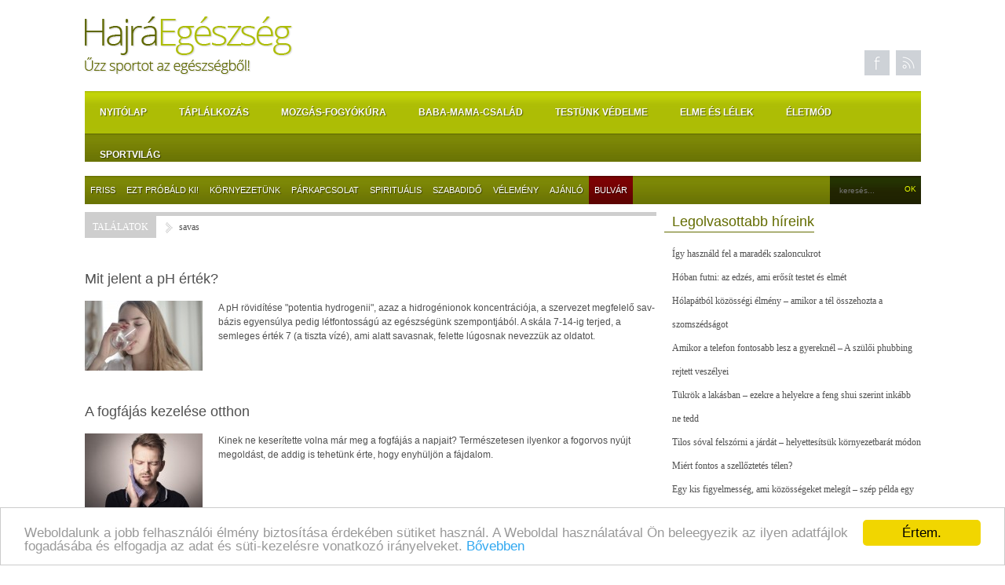

--- FILE ---
content_type: text/html; charset=utf-8
request_url: https://www.hajraegeszseg.hu/cikkek?keyword=savas
body_size: 20080
content:
<!DOCTYPE html>
<!--[if lt IE 7]>
<html class="no-js lt-ie9 lt-ie8 lt-ie7"> <![endif]-->
<!--[if IE 7]>
<html class="no-js lt-ie9 lt-ie8"> <![endif]-->
<!--[if IE 8]>
<html class="no-js lt-ie9"> <![endif]-->
<!--[if gt IE 8]><!-->
<html class="no-js"> <!--<![endif]-->
<head>
    <!-- InMobi Choice. Consent Manager Tag v3.0 (for TCF 2.2) -->
<script type="text/javascript" async=true>
    (function() {
      var host = window.location.hostname;
      var element = document.createElement('script');
      var firstScript = document.getElementsByTagName('script')[0];
      var url = 'https://cmp.inmobi.com'
        .concat('/choice/', 'nYzCwhqVNzSqk', '/', host, '/choice.js?tag_version=V3');
      var uspTries = 0;
      var uspTriesLimit = 3;
      element.async = true;
      element.type = 'text/javascript';
      element.src = url;
    
      firstScript.parentNode.insertBefore(element, firstScript);
    
      function makeStub() {
        var TCF_LOCATOR_NAME = '__tcfapiLocator';
        var queue = [];
        var win = window;
        var cmpFrame;
    
        function addFrame() {
          var doc = win.document;
          var otherCMP = !!(win.frames[TCF_LOCATOR_NAME]);
    
          if (!otherCMP) {
            if (doc.body) {
              var iframe = doc.createElement('iframe');
    
              iframe.style.cssText = 'display:none';
              iframe.name = TCF_LOCATOR_NAME;
              doc.body.appendChild(iframe);
            } else {
              setTimeout(addFrame, 5);
            }
          }
          return !otherCMP;
        }
    
        function tcfAPIHandler() {
          var gdprApplies;
          var args = arguments;
    
          if (!args.length) {
            return queue;
          } else if (args[0] === 'setGdprApplies') {
            if (
              args.length > 3 &&
              args[2] === 2 &&
              typeof args[3] === 'boolean'
            ) {
              gdprApplies = args[3];
              if (typeof args[2] === 'function') {
                args[2]('set', true);
              }
            }
          } else if (args[0] === 'ping') {
            var retr = {
              gdprApplies: gdprApplies,
              cmpLoaded: false,
              cmpStatus: 'stub'
            };
    
            if (typeof args[2] === 'function') {
              args[2](retr);
            }
          } else {
            if(args[0] === 'init' && typeof args[3] === 'object') {
              args[3] = Object.assign(args[3], { tag_version: 'V3' });
            }
            queue.push(args);
          }
        }
    
        function postMessageEventHandler(event) {
          var msgIsString = typeof event.data === 'string';
          var json = {};
    
          try {
            if (msgIsString) {
              json = JSON.parse(event.data);
            } else {
              json = event.data;
            }
          } catch (ignore) {}
    
          var payload = json.__tcfapiCall;
    
          if (payload) {
            window.__tcfapi(
              payload.command,
              payload.version,
              function(retValue, success) {
                var returnMsg = {
                  __tcfapiReturn: {
                    returnValue: retValue,
                    success: success,
                    callId: payload.callId
                  }
                };
                if (msgIsString) {
                  returnMsg = JSON.stringify(returnMsg);
                }
                if (event && event.source && event.source.postMessage) {
                  event.source.postMessage(returnMsg, '*');
                }
              },
              payload.parameter
            );
          }
        }
    
        while (win) {
          try {
            if (win.frames[TCF_LOCATOR_NAME]) {
              cmpFrame = win;
              break;
            }
          } catch (ignore) {}
    
          if (win === window.top) {
            break;
          }
          win = win.parent;
        }
        if (!cmpFrame) {
          addFrame();
          win.__tcfapi = tcfAPIHandler;
          win.addEventListener('message', postMessageEventHandler, false);
        }
      };
    
      makeStub();
    
      function makeGppStub() {
        const CMP_ID = 10;
        const SUPPORTED_APIS = [
          '2:tcfeuv2',
          '6:uspv1',
          '7:usnatv1',
          '8:usca',
          '9:usvav1',
          '10:uscov1',
          '11:usutv1',
          '12:usctv1'
        ];
    
        window.__gpp_addFrame = function (n) {
          if (!window.frames[n]) {
            if (document.body) {
              var i = document.createElement("iframe");
              i.style.cssText = "display:none";
              i.name = n;
              document.body.appendChild(i);
            } else {
              window.setTimeout(window.__gpp_addFrame, 10, n);
            }
          }
        };
        window.__gpp_stub = function () {
          var b = arguments;
          __gpp.queue = __gpp.queue || [];
          __gpp.events = __gpp.events || [];
    
          if (!b.length || (b.length == 1 && b[0] == "queue")) {
            return __gpp.queue;
          }
    
          if (b.length == 1 && b[0] == "events") {
            return __gpp.events;
          }
    
          var cmd = b[0];
          var clb = b.length > 1 ? b[1] : null;
          var par = b.length > 2 ? b[2] : null;
          if (cmd === "ping") {
            clb(
              {
                gppVersion: "1.1", // must be “Version.Subversion”, current: “1.1”
                cmpStatus: "stub", // possible values: stub, loading, loaded, error
                cmpDisplayStatus: "hidden", // possible values: hidden, visible, disabled
                signalStatus: "not ready", // possible values: not ready, ready
                supportedAPIs: SUPPORTED_APIS, // list of supported APIs
                cmpId: CMP_ID, // IAB assigned CMP ID, may be 0 during stub/loading
                sectionList: [],
                applicableSections: [-1],
                gppString: "",
                parsedSections: {},
              },
              true
            );
          } else if (cmd === "addEventListener") {
            if (!("lastId" in __gpp)) {
              __gpp.lastId = 0;
            }
            __gpp.lastId++;
            var lnr = __gpp.lastId;
            __gpp.events.push({
              id: lnr,
              callback: clb,
              parameter: par,
            });
            clb(
              {
                eventName: "listenerRegistered",
                listenerId: lnr, // Registered ID of the listener
                data: true, // positive signal
                pingData: {
                  gppVersion: "1.1", // must be “Version.Subversion”, current: “1.1”
                  cmpStatus: "stub", // possible values: stub, loading, loaded, error
                  cmpDisplayStatus: "hidden", // possible values: hidden, visible, disabled
                  signalStatus: "not ready", // possible values: not ready, ready
                  supportedAPIs: SUPPORTED_APIS, // list of supported APIs
                  cmpId: CMP_ID, // list of supported APIs
                  sectionList: [],
                  applicableSections: [-1],
                  gppString: "",
                  parsedSections: {},
                },
              },
              true
            );
          } else if (cmd === "removeEventListener") {
            var success = false;
            for (var i = 0; i < __gpp.events.length; i++) {
              if (__gpp.events[i].id == par) {
                __gpp.events.splice(i, 1);
                success = true;
                break;
              }
            }
            clb(
              {
                eventName: "listenerRemoved",
                listenerId: par, // Registered ID of the listener
                data: success, // status info
                pingData: {
                  gppVersion: "1.1", // must be “Version.Subversion”, current: “1.1”
                  cmpStatus: "stub", // possible values: stub, loading, loaded, error
                  cmpDisplayStatus: "hidden", // possible values: hidden, visible, disabled
                  signalStatus: "not ready", // possible values: not ready, ready
                  supportedAPIs: SUPPORTED_APIS, // list of supported APIs
                  cmpId: CMP_ID, // CMP ID
                  sectionList: [],
                  applicableSections: [-1],
                  gppString: "",
                  parsedSections: {},
                },
              },
              true
            );
          } else if (cmd === "hasSection") {
            clb(false, true);
          } else if (cmd === "getSection" || cmd === "getField") {
            clb(null, true);
          }
          //queue all other commands
          else {
            __gpp.queue.push([].slice.apply(b));
          }
        };
        window.__gpp_msghandler = function (event) {
          var msgIsString = typeof event.data === "string";
          try {
            var json = msgIsString ? JSON.parse(event.data) : event.data;
          } catch (e) {
            var json = null;
          }
          if (typeof json === "object" && json !== null && "__gppCall" in json) {
            var i = json.__gppCall;
            window.__gpp(
              i.command,
              function (retValue, success) {
                var returnMsg = {
                  __gppReturn: {
                    returnValue: retValue,
                    success: success,
                    callId: i.callId,
                  },
                };
                event.source.postMessage(msgIsString ? JSON.stringify(returnMsg) : returnMsg, "*");
              },
              "parameter" in i ? i.parameter : null,
              "version" in i ? i.version : "1.1"
            );
          }
        };
        if (!("__gpp" in window) || typeof window.__gpp !== "function") {
          window.__gpp = window.__gpp_stub;
          window.addEventListener("message", window.__gpp_msghandler, false);
          window.__gpp_addFrame("__gppLocator");
        }
      };
    
      makeGppStub();
    
      var uspStubFunction = function() {
        var arg = arguments;
        if (typeof window.__uspapi !== uspStubFunction) {
          setTimeout(function() {
            if (typeof window.__uspapi !== 'undefined') {
              window.__uspapi.apply(window.__uspapi, arg);
            }
          }, 500);
        }
      };
    
      var checkIfUspIsReady = function() {
        uspTries++;
        if (window.__uspapi === uspStubFunction && uspTries < uspTriesLimit) {
          console.warn('USP is not accessible');
        } else {
          clearInterval(uspInterval);
        }
      };
    
      if (typeof window.__uspapi === 'undefined') {
        window.__uspapi = uspStubFunction;
        var uspInterval = setInterval(checkIfUspIsReady, 6000);
      }
    })();
    </script>
    <!-- End InMobi Choice. Consent Manager Tag v3.0 (for TCF 2.2) -->

    <meta charset="utf-8">
    <meta http-equiv="X-UA-Compatible"
          content="IE=edge,chrome=1">
    <title>Találatok: savas - Hajraegeszseg.hu</title>
    <meta name="keywords"
          content="">
    <meta name="description"
          content="Hajrá egészség! – Űzz sportot az egészségből! Hasznos információk a fogyókúra, a diéta, az edzés, a sport és baba-mama-család témaköreiről, nem csak nőknek.">
    <meta name="generator"
          content="CREATIC ONLINE Kft. - creatic.hu">
    <meta name="viewport"
          content="width=device-width">

    <link rel="stylesheet"
          href="/sites/v2/static/css/normalize.min.css">
    <link rel="stylesheet"
          href="/sites/v2/static/css/main.css">
    <link rel="stylesheet"
          href="/sites/v2/static/css/site.css?v=5">
    <link rel="stylesheet"
          type="text/css"
          media="only screen and (max-width : 400px)"
          href="/sites/v2/static/css/mobile-mod.css?v=5"/>

    <script src="/sites/v2/static/js/vendor/modernizr-2.6.2.min.js"></script>
    <script type="text/javascript"
            src="/controller/externals/jquery/jquery-1.9.1.js"></script>

    <link type="text/css"
          rel="stylesheet"
          href="/sites/v2/static/css/mobile-menu.css"/>

    <link type="text/css"
          rel="stylesheet"
          href="/sites/v2/static/css/jquery.mmenu.css"/>
    <script type="text/javascript"
            src="/sites/v2/static/js/jquery.mmenu.min.js"></script>
    <script type="text/javascript"
            src="/controller/functions.js"></script>

    <script src="/sites/v2/static/js/jquery.cycle2.js"></script>


                <meta property="og:url"
          content="https://hajraegeszseg.hu/cikkek?keyword=savas"/>

    

    

    

    
    
    
    


    
    <script src="//www.googletagservices.com/tag/js/gpt.js"></script>
    <script src="//headerbidding.services/files/hb.js"></script>
    <script src="//headerbidding.services/files/hajraegeszseg_redesign.js"></script>
    


    <script type="text/javascript">
        $(function () {
            $('nav#menu').mmenu();
        });
    </script>


    <!-- Begin Cookie Consent plugin by Silktide - http://silktide.com/cookieconsent -->
    <script type="text/javascript">
        window.cookieconsent_options = {
            "message": "Weboldalunk a jobb felhasználói élmény biztosítása érdekében sütiket használ. A Weboldal használatával Ön beleegyezik az ilyen adatfájlok fogadásába és elfogadja az adat és süti-kezelésre vonatkozó irányelveket.",
            "dismiss": "Értem.",
            "learnMore": "Bővebben",
            "link": "/cookie-tajekoztato",
            "theme": "light-bottom"
        };
    </script>

    <script type="text/javascript"
            src="//cdnjs.cloudflare.com/ajax/libs/cookieconsent2/1.0.9/cookieconsent.min.js"></script>
    <!-- End Cookie Consent plugin -->
    <!-- Load Facebook SDK for JavaScript -->
    <div id="fb-root"></div>
    <script>(function (d, s, id) {
            var js, fjs = d.getElementsByTagName(s)[0];
            if (d.getElementById(id)) return;
            js = d.createElement(s);
            js.id = id;
            js.src = "https://connect.facebook.net/hu_HU/sdk.js#xfbml=1&version=v3.0";
            fjs.parentNode.insertBefore(js, fjs);
        }(document, 'script', 'facebook-jssdk'));</script>
    
    
    
    
    
    
    


    <!-- Google Tag Manager -->
    <script>(function (w, d, s, l, i) {
            w[l] = w[l] || [];
            w[l].push({
                'gtm.start':
                    new Date().getTime(), event: 'gtm.js'
            });
            var f = d.getElementsByTagName(s)[0],
                j = d.createElement(s), dl = l != 'dataLayer' ? '&l=' + l : '';
            j.async = true;
            j.src =
                'https://www.googletagmanager.com/gtm.js?id=' + i + dl;
            f.parentNode.insertBefore(j, f);
        })(window, document, 'script', 'dataLayer', 'GTM-WW3PKT');</script>
    <!-- End Google Tag Manager -->


    <script async src="https://securepubads.g.doubleclick.net/tag/js/gpt.js"></script>
    <script>
        window.googletag = window.googletag || {cmd: []};
        googletag.cmd.push(function () {
            var interstitialSlot = googletag.defineOutOfPageSlot('/28240038/hajraegeszseg.hu_out_of_page', googletag.enums.OutOfPageFormat.INTERSTITIAL);
            if (interstitialSlot) interstitialSlot.addService(googletag.pubads());
            googletag.pubads().enableSingleRequest();
            googletag.enableServices();
            googletag.display(interstitialSlot);
        });
    </script>


</head>
<body>
<!-- Google Tag Manager (noscript) -->


<!-- End Google Tag Manager (noscript) -->
<!-- Google Tag Manager (noscript) -->
<noscript>
    <iframe src="https://www.googletagmanager.com/ns.html?id=GTM-WW3PKT"
            height="0"
            width="0"
            style="display:none;visibility:hidden"></iframe>
</noscript>
<!-- End Google Tag Manager (noscript) -->
<div class="header mm-fixed-top mobile">
    <a href="#menu">
        Menü
    </a>
</div>
<div class="all">


    <!--[if lt IE 7]>
    <p class="chromeframe">You are using an <strong>outdated</strong> browser. Please
        <a href="https://browsehappy.com/">upgrade your browser</a> or
        <a href="https://www.google.com/chromeframe/?redirect=true">activate Google Chrome Frame</a> to improve your
        experience.
    </p>
    <![endif]-->
    <div class="outer-container">
        <div id="hajraegeszseg.hu_szponzoracio" style="position: fixed;
    left: 50%;
    transform: translate(-50%, 0);
    z-index: 0; "></div>
        
        <div class="container">
            <header style="background-color: white; border-left: solid 1em white;border-right: solid 1em white;">
                <div class="xad xad-970x250 desktop">
                                            
                    
                </div>
                
                <div id="hajraegeszseg.hu_leaderboard_superleaderboard_redesign"></div>
                


                <div class="custom-container">
                    <a href="/"
                       class="logo desktop"></a>
                    <img src="/sites/v2/static/img/header-logo.png"
                         style="width: auto !important;
				 max-height: 105px;
				 margin: 40px auto 0;"
                         class="mobile"
                         alt=""/>
                    <div class="xad xad-728x90 desktop">
                        
                        <div id="hajraegeszseg.hu_leaderboard_redesign"></div>
                        
                                                    
                                            </div>
                    <nav class="buttons desktop">
                        <ul>
                            <li>
                                <a href="https://www.facebook.com/hajraegeszseg?fref=ts"
                                   target="_blank"
                                   class="facebook"></a>
                            </li>
                            <li>
                                <a href="/rss"
                                   class="rss"></a>
                            </li>
                        </ul>
                    </nav>

                </div>

                
                <div id="hajraegeszseg.hu_mobil_1_redesign" style="display: grid; justify-content: center;"></div>
                
                <nav class="menu-1 desktop">
                    <ul>
                                                    <li>
                                <a href="/">Nyitólap</a>
                            </li>
                        
                                                    <li>
                                <a href="/rovat/taplalkozas">Táplálkozás</a>
                            </li>
                                                    <li>
                                <a href="/rovat/mozgas-fogyokura">Mozgás-Fogyókúra</a>
                            </li>
                                                    <li>
                                <a href="/rovat/baba-mama-csalad">Baba-mama-család</a>
                            </li>
                                                    <li>
                                <a href="/rovat/testunk-vedelme">Testünk védelme</a>
                            </li>
                                                    <li>
                                <a href="/rovat/elme-es-lelek">Elme és lélek</a>
                            </li>
                                                    <li>
                                <a href="/rovat/eletmod">Életmód</a>
                            </li>
                                                    <li>
                                <a href="/rovat/sportvilag">Sportvilág</a>
                            </li>
                        
                    </ul>
                </nav>
                <nav class="menu-2 desktop">
                    <ul>
                                                    <li>
                                <a href="/rovat/cikksorozat/friss">Friss</a>
                            </li>
                                                    <li>
                                <a href="/rovat/cikksorozat/ezt-probald-ki">Ezt próbáld ki!</a>
                            </li>
                                                    <li>
                                <a href="/rovat/cikksorozat/kornyezetunk">Környezetünk</a>
                            </li>
                                                    <li>
                                <a href="/rovat/cikksorozat/parkapcsolat">Párkapcsolat</a>
                            </li>
                                                    <li>
                                <a href="/rovat/cikksorozat/spiritualis">Spirituális</a>
                            </li>
                                                    <li>
                                <a href="/rovat/cikksorozat/szabadido">Szabadidő</a>
                            </li>
                                                    <li>
                                <a href="/rovat/cikksorozat/velemeny">Vélemény</a>
                            </li>
                                                    <li>
                                <a href="/rovat/cikksorozat/ajanlo">Ajánló</a>
                            </li>
                        
                        
                        <li>
                                                        <a class=" red"
                               href="/rovat/bulvar">Bulvár</a>
                        </li><!--
				-->
                        <li>
                            <form class="search"
                                  action="/index/search"
                                  method="post"
                                  target="_blank">
                                <div>
                                    <input type="text"
                                           name="keywords"
                                           placeholder="keresés..."
                                           id="keywords">
                                    <input type="submit"
                                           value="Ok">
                                </div>
                            </form>
                        </li>
                    </ul>
                </nav>
            </header>
            <section class="main" style="background-color: white; border-left: solid 1em white;border-right: solid 1em white;">
                <div class="content">
                    <div class="article-list">
    <ul class="breadcrumb">
        <li>Találatok</li>
        <li>savas</li>
    </ul>
            <a href="/cikk/2025-05-27/mit-jelent-a-ph-ertek"
           class="article-list-item">
            <h2>Mit jelent a pH érték?</h2>
            <div class="lead-image">
                                    <img src="/data/image/150x200/2025/05/31/pexels-olly-3830856.jpg"
                         alt=""/>
                            </div>
            <p>A pH rövidítése "potentia hydrogenii", azaz a hidrogénionok koncentrációja, a szervezet megfelelő sav-bázis egyensúlya pedig létfontosságú az egészségünk szempontjából. A skála 7-14-ig terjed, a semleges érték 7 (a tiszta vízé), ami alatt savasnak, felette lúgosnak nevezzük az oldatot.</p>
            <div class="clear"></div>
        </a>

            <a href="/cikk/2022-06-11/a-fogfajas-kezelese-otthon"
           class="article-list-item">
            <h2>A fogfájás kezelése otthon</h2>
            <div class="lead-image">
                                    <img src="/data/image/150x200/2022/06/11/teeth-g1b263e23f_1280.jpg"
                         alt=""/>
                            </div>
            <p>Kinek ne keserítette volna már meg a fogfájás a napjait? Természetesen ilyenkor a fogorvos nyújt megoldást, de addig is tehetünk érte, hogy enyhüljön a fájdalom.</p>
            <div class="clear"></div>
        </a>

            <a href="/cikk/2022-05-17/mi-az-a-citromkura-es-miert-egyre-nepszerubb"
           class="article-list-item">
            <h2>Mi az a citromkúra és miért egyre népszerűbb?</h2>
            <div class="lead-image">
                                    <img src="/data/image/150x200/2022/05/17/pexels-geraud-pfeiffer-6542764.jpg"
                         alt=""/>
                            </div>
            <p>A citromkúra egyre népszerűbb a diétázók körében, ami nem meglepő, hiszen rendkívül hatékony. Azonban mindennek van egy árnyoldala is.</p>
            <div class="clear"></div>
        </a>

            <a href="/cikk/2021-10-16/sport-es-a-reflux"
           class="article-list-item">
            <h2>Sport és a reflux</h2>
            <div class="lead-image">
                                    <img src="/data/image/150x200/2021/10/16/713-foto2.jpg"
                         alt=""/>
                            </div>
            <p>Aki komolyan veszi a sportot és az edzést, annak a reflux miatt alaposan be kell tartania néhány szabályt a táplálkozásban, amelyekkel kivédheti a kellemetlen refluxos tüneteket. Életmódváltással kell kezdeni a probléma megoldását.</p>
            <div class="clear"></div>
        </a>

            <a href="/cikk/2021-04-14/lugositas-valojaban-mit-is-jelent"
           class="article-list-item">
            <h2>Lúgosítás – valójában mit is jelent?</h2>
            <div class="lead-image">
                                    <img src="/data/image/150x200/2021/04/14/pexels-pixabay-416528.jpg"
                         alt=""/>
                            </div>
            <p>Sokszor hallhatunk a lúgosításról, mint az egészséges életmód egyik eleméről, sőt mi több, gyógymódként is emlegetik. Azonban a természettudósok csak tudományos blöffként tartják számon, nem véletlenül. Nézzük meg miről is szól a lúgosítás.</p>
            <div class="clear"></div>
        </a>

            <a href="/cikk/2021-02-16/a-reflux-tunetei-es-kezelese"
           class="article-list-item">
            <h2>A reflux tünetei és kezelése</h2>
            <div class="lead-image">
                                    <img src="/data/image/150x200/2021/02/16/stomach-3532098_960_720.jpg"
                         alt=""/>
                            </div>
            <p>A refluxról valószínűleg már mindenki hallott valamilyen formában. Sokszor jön szembe reklámokban, hirdetésekben, gyógyszertárak szórólapjain, de akár az ismerőseink közül is kerülhet ki olyan, aki a reflux tüneteire panaszkodik. </p>
            <div class="clear"></div>
        </a>

            <a href="/cikk/2018-03-30/mi-arthat-a-fogainknak"
           class="article-list-item">
            <h2>Mi árthat a fogainknak?</h2>
            <div class="lead-image">
                                    <img src="/data/image/150x200/2018/03/30/smile-191626_1280.jpg"
                         alt=""/>
                            </div>
            <p>Fogaink egészségét az egyik legnehezebb megőrizni, hisz rengeteg dolog van, ami árthat neki. Nézzük, hogy mégis mit tehetünk. </p>
            <div class="clear"></div>
        </a>

            <a href="/cikk/2014-06-24/mi-tegyunk-a-tulsavasodas-ellen"
           class="article-list-item">
            <h2>Mi tegyünk a túlsavasodás ellen?</h2>
            <div class="lead-image">
                                    <img src="/data/image/150x200/2014/06/24/mark-318149_640.jpg"
                         alt=""/>
                            </div>
            <p>Időről időre felmerülő téma az emberi szervezet savasságának kérdése. A problémán lehet javítani, de több szakember szerint is ez sokszor csak tüneti kezelés.</p>
            <div class="clear"></div>
        </a>

    
    <div style="padding-top: 20px;"></div>
</div>




                    
                </div>
                <aside>


<h1>Legolvasottabb híreink</h1>
<ul>
            <li>
            <a href="/cikk/2026-01-10/igy-hasznald-fel-a-maradek-szaloncukrot">Így használd fel a maradék szaloncukrot</a>
        </li>
            <li>
            <a href="/cikk/2026-01-14/hoban-futni-az-edzes-ami-erosit-testet-es-elmet">Hóban futni: az edzés, ami erősít testet és elmét</a>
        </li>
            <li>
            <a href="/cikk/2026-01-09/holapatbol-kozossegi-elmeny-amikor-a-tel-osszehozta-a-szomszedsagot">Hólapátból közösségi élmény – amikor a tél összehozta a szomszédságot</a>
        </li>
            <li>
            <a href="/cikk/2026-01-13/amikor-a-telefon-fontosabb-lesz-a-gyereknel-a-szuloi-phubbing-rejtett-veszelyei">Amikor a telefon fontosabb lesz a gyereknél – A szülői phubbing rejtett veszélyei</a>
        </li>
            <li>
            <a href="/cikk/2026-01-12/tukrok-a-lakasban-ezekre-a-helyekre-a-feng-shui-szerint-inkabb-ne-tedd">Tükrök a lakásban – ezekre a helyekre a feng shui szerint inkább ne tedd</a>
        </li>
            <li>
            <a href="/cikk/2026-01-11/tilos-soval-felszorni-a-jardat-helyettesitsuk-kornyezetbarat-modon">Tilos sóval felszórni a járdát – helyettesítsük környezetbarát módon</a>
        </li>
            <li>
            <a href="/cikk/2026-01-08/miert-fontos-a-szelloztetes-telen">Miért fontos a szellőztetés télen?</a>
        </li>
            <li>
            <a href="/cikk/2026-01-12/egy-kis-figyelmesseg-ami-kozossegeket-melegit-szep-pelda-egy-kis-telepulesrol">Egy kis figyelmesség, ami közösségeket melegít – szép példa egy kis településről</a>
        </li>
    
</ul>

<div id="hajraegeszseg.hu_mediumrectangle_halfpage_redesign"></div>



<br/>




<h1>Aktuális</h1>
<ul>
            <li>
            <a href="/cikk/2026-01-21/mi-ugynokok-digitalis-intezok-akik-helyettunk-cselekszenek">MI-ügynökök: digitális intézők, akik helyettünk cselekszenek</a>
        </li>
            <li>
            <a href="/cikk/2026-01-21/futas-a-fagyhatar-alatt-mit-bir-el-a-szervezet">Futás a fagyhatár alatt: mit bír el a szervezet?</a>
        </li>
            <li>
            <a href="/cikk/2026-01-20/hol-erdemes-manapsag-allaslehetosegeket-keresni">Hol érdemes manapság álláslehetőségeket keresni?</a>
        </li>
            <li>
            <a href="/cikk/2026-01-19/a-2026-os-ev-szin-es-oltozkodesi-trendjei">A 2026-os év szín és öltözködési trendjei</a>
        </li>
            <li>
            <a href="/cikk/2026-01-19/hol-kezdodik-a-munkamania-amikor-a-munka-atveszi-az-iranyitast">Hol kezdődik a munkamánia? – Amikor a munka átveszi az irányítást</a>
        </li>
            <li>
            <a href="/cikk/2026-01-18/amikor-a-nezoi-elvarasok-felfaljak-a-tortenetet">Amikor a nézői elvárások felfalják a történetet</a>
        </li>
            <li>
            <a href="/cikk/2026-01-18/egy-remek-zoldseg-a-cekla-mit-erdemes-tudni-rola">Egy remek zöldség, a cékla – mit érdemes tudni róla</a>
        </li>
            <li>
            <a href="/cikk/2026-01-17/milyen-szinkombinaciok-illenek-egymashoz-a-ruhatarban-es-melyek-azok-amelyekkel-erdemes-ovatosnak-lenni">Milyen színkombinációk illenek egymáshoz a ruhatárban – és melyek azok, amelyekkel érdemes óvatosnak lenni? </a>
        </li>
    
</ul>


<div id="hajraegeszseg.hu_mediumrectangle_halfpage_2_redesign"></div>



    
<br/>



<div id="hajraegeszseg.hu_szoveges_1_redesign"></div>
<div id="hajraegeszseg.hu_szoveges_2_redesign"></div>



<h1>Címkefelhő</h1>
<div class="keywords">
            <a href="/cikkek?keyword=A-vitamin"
           style="font-size: 6.423529411764706px;">A-vitamin(32), </a>
            <a href="/cikkek?keyword=adalékanyag"
           style="font-size: 6.357352941176471px;">adalékanyag(27), </a>
            <a href="/cikkek?keyword=adomány"
           style="font-size: 6.344117647058823px;">adomány(26), </a>
            <a href="/cikkek?keyword=advent"
           style="font-size: 6.529411764705882px;">advent(40), </a>
            <a href="/cikkek?keyword=agy"
           style="font-size: 7.03235294117647px;">agy(78), </a>
            <a href="/cikkek?keyword=agyműködés"
           style="font-size: 6.317647058823529px;">agyműködés(24), </a>
            <a href="/cikkek?keyword=ajándék"
           style="font-size: 7.257352941176471px;">ajándék(95), </a>
            <a href="/cikkek?keyword=akció"
           style="font-size: 6.502941176470588px;">akció(38), </a>
            <a href="/cikkek?keyword=aktivitás"
           style="font-size: 6.383823529411765px;">aktivitás(29), </a>
            <a href="/cikkek?keyword=alapanyag"
           style="font-size: 6.397058823529412px;">alapanyag(30), </a>
            <a href="/cikkek?keyword=alkalmazás"
           style="font-size: 6.370588235294118px;">alkalmazás(28), </a>
            <a href="/cikkek?keyword=alkohol"
           style="font-size: 8.369117647058824px;">alkohol(179), </a>
            <a href="/cikkek?keyword=alkoholfogyasztás"
           style="font-size: 6.463235294117647px;">alkoholfogyasztás(35), </a>
            <a href="/cikkek?keyword=állapot"
           style="font-size: 6.569117647058824px;">állapot(43), </a>
            <a href="/cikkek?keyword=állat"
           style="font-size: 6.714705882352941px;">állat(54), </a>
            <a href="/cikkek?keyword=állattartás"
           style="font-size: 6.423529411764706px;">állattartás(32), </a>
            <a href="/cikkek?keyword=allergia"
           style="font-size: 7.535294117647059px;">allergia(116), </a>
            <a href="/cikkek?keyword=állóképesség"
           style="font-size: 6.476470588235294px;">állóképesség(36), </a>
            <a href="/cikkek?keyword=Alma"
           style="font-size: 6.926470588235294px;">Alma(70), </a>
            <a href="/cikkek?keyword=almaecet"
           style="font-size: 6.344117647058823px;">almaecet(26), </a>
            <a href="/cikkek?keyword=aloe vera"
           style="font-size: 6.397058823529412px;">aloe vera(30), </a>
            <a href="/cikkek?keyword=álom"
           style="font-size: 6.45px;">álom(34), </a>
            <a href="/cikkek?keyword=alvás"
           style="font-size: 9.480882352941176px;">alvás(263), </a>
            <a href="/cikkek?keyword=alvászavar"
           style="font-size: 6.794117647058823px;">alvászavar(60), </a>
            <a href="/cikkek?keyword=aminosav"
           style="font-size: 6.410294117647059px;">aminosav(31), </a>
            <a href="/cikkek?keyword=antibakteriális"
           style="font-size: 6.529411764705882px;">antibakteriális(40), </a>
            <a href="/cikkek?keyword=antibiotikum"
           style="font-size: 6.595588235294118px;">antibiotikum(45), </a>
            <a href="/cikkek?keyword=antioxidáns"
           style="font-size: 8.461764705882352px;">antioxidáns(186), </a>
            <a href="/cikkek?keyword=anya"
           style="font-size: 6.886764705882353px;">anya(67), </a>
            <a href="/cikkek?keyword=anyagcsere"
           style="font-size: 7.21764705882353px;">anyagcsere(92), </a>
            <a href="/cikkek?keyword=anyuka"
           style="font-size: 6.357352941176471px;">anyuka(27), </a>
            <a href="/cikkek?keyword=apa"
           style="font-size: 6.555882352941176px;">apa(42), </a>
            <a href="/cikkek?keyword=ápolás"
           style="font-size: 6.383823529411765px;">ápolás(29), </a>
            <a href="/cikkek?keyword=applikáció"
           style="font-size: 6.317647058823529px;">applikáció(24), </a>
            <a href="/cikkek?keyword=arc"
           style="font-size: 6.383823529411765px;">arc(29), </a>
            <a href="/cikkek?keyword=arcbőr"
           style="font-size: 6.330882352941177px;">arcbőr(25), </a>
            <a href="/cikkek?keyword=ásványi anyag"
           style="font-size: 7.469117647058823px;">ásványi anyag(111), </a>
            <a href="/cikkek?keyword=ásványi anyagok"
           style="font-size: 6.476470588235294px;">ásványi anyagok(36), </a>
            <a href="/cikkek?keyword=asztma"
           style="font-size: 6.608823529411764px;">asztma(46), </a>
            <a href="/cikkek?keyword=autó"
           style="font-size: 6.608823529411764px;">autó(46), </a>
            <a href="/cikkek?keyword=avokádó"
           style="font-size: 6.476470588235294px;">avokádó(36), </a>
            <a href="/cikkek?keyword=B-vitamin"
           style="font-size: 6.489705882352942px;">B-vitamin(37), </a>
            <a href="/cikkek?keyword=baba"
           style="font-size: 7.085294117647059px;">baba(82), </a>
            <a href="/cikkek?keyword=baktérium"
           style="font-size: 7.111764705882353px;">baktérium(84), </a>
            <a href="/cikkek?keyword=balaton"
           style="font-size: 6.423529411764706px;">balaton(32), </a>
            <a href="/cikkek?keyword=baleset"
           style="font-size: 6.648529411764706px;">baleset(49), </a>
            <a href="/cikkek?keyword=banán"
           style="font-size: 6.701470588235294px;">banán(53), </a>
            <a href="/cikkek?keyword=barát"
           style="font-size: 6.635294117647058px;">barát(48), </a>
            <a href="/cikkek?keyword=barátok"
           style="font-size: 6.661764705882353px;">barátok(50), </a>
            <a href="/cikkek?keyword=barátság"
           style="font-size: 6.767647058823529px;">barátság(58), </a>
            <a href="/cikkek?keyword=béke"
           style="font-size: 6.370588235294118px;">béke(28), </a>
            <a href="/cikkek?keyword=bélflóra"
           style="font-size: 6.423529411764706px;">bélflóra(32), </a>
            <a href="/cikkek?keyword=bélrendszer"
           style="font-size: 6.436764705882353px;">bélrendszer(33), </a>
            <a href="/cikkek?keyword=beszélgetés"
           style="font-size: 6.780882352941177px;">beszélgetés(59), </a>
            <a href="/cikkek?keyword=beteg"
           style="font-size: 6.410294117647059px;">beteg(31), </a>
            <a href="/cikkek?keyword=betegség"
           style="font-size: 13.18676470588235px;">betegség(543), </a>
            <a href="/cikkek?keyword=betegségek"
           style="font-size: 6.516176470588235px;">betegségek(39), </a>
            <a href="/cikkek?keyword=bevásárlás"
           style="font-size: 6.370588235294118px;">bevásárlás(28), </a>
            <a href="/cikkek?keyword=biológia"
           style="font-size: 6.317647058823529px;">biológia(24), </a>
            <a href="/cikkek?keyword=bizalom"
           style="font-size: 6.463235294117647px;">bizalom(35), </a>
            <a href="/cikkek?keyword=biztonság"
           style="font-size: 6.780882352941177px;">biztonság(59), </a>
            <a href="/cikkek?keyword=boldogság"
           style="font-size: 7.627941176470588px;">boldogság(123), </a>
            <a href="/cikkek?keyword=bolt"
           style="font-size: 6.383823529411765px;">bolt(29), </a>
            <a href="/cikkek?keyword=bor"
           style="font-size: 6.476470588235294px;">bor(36), </a>
            <a href="/cikkek?keyword=borogatás"
           style="font-size: 6.330882352941177px;">borogatás(25), </a>
            <a href="/cikkek?keyword=böjt"
           style="font-size: 6.330882352941177px;">böjt(25), </a>
            <a href="/cikkek?keyword=bőr"
           style="font-size: 8.88529411764706px;">bőr(218), </a>
            <a href="/cikkek?keyword=bőrápolás"
           style="font-size: 6.701470588235294px;">bőrápolás(53), </a>
            <a href="/cikkek?keyword=brokkoli"
           style="font-size: 6.370588235294118px;">brokkoli(28), </a>
            <a href="/cikkek?keyword=bűntudat"
           style="font-size: 6.410294117647059px;">bűntudat(31), </a>
            <a href="/cikkek?keyword=C-vitamin"
           style="font-size: 7.429411764705883px;">C-vitamin(108), </a>
            <a href="/cikkek?keyword=cékla"
           style="font-size: 6.370588235294118px;">cékla(28), </a>
            <a href="/cikkek?keyword=cél"
           style="font-size: 6.754411764705882px;">cél(57), </a>
            <a href="/cikkek?keyword=célok"
           style="font-size: 6.370588235294118px;">célok(28), </a>
            <a href="/cikkek?keyword=cigaretta"
           style="font-size: 6.502941176470588px;">cigaretta(38), </a>
            <a href="/cikkek?keyword=cikk"
           style="font-size: 6.317647058823529px;">cikk(24), </a>
            <a href="/cikkek?keyword=cipő"
           style="font-size: 6.476470588235294px;">cipő(36), </a>
            <a href="/cikkek?keyword=citrom"
           style="font-size: 6.794117647058823px;">citrom(60), </a>
            <a href="/cikkek?keyword=család"
           style="font-size: 9.692647058823528px;">család(279), </a>
            <a href="/cikkek?keyword=csecsemő"
           style="font-size: 6.595588235294118px;">csecsemő(45), </a>
            <a href="/cikkek?keyword=csípés"
           style="font-size: 6.344117647058823px;">csípés(26), </a>
            <a href="/cikkek?keyword=csoki"
           style="font-size: 6.463235294117647px;">csoki(35), </a>
            <a href="/cikkek?keyword=csokoládé"
           style="font-size: 6.926470588235294px;">csokoládé(70), </a>
            <a href="/cikkek?keyword=csont"
           style="font-size: 6.423529411764706px;">csont(32), </a>
            <a href="/cikkek?keyword=csontritkulás"
           style="font-size: 6.45px;">csontritkulás(34), </a>
            <a href="/cikkek?keyword=cukor"
           style="font-size: 8.567647058823528px;">cukor(194), </a>
            <a href="/cikkek?keyword=cukorbeteg"
           style="font-size: 6.330882352941177px;">cukorbeteg(25), </a>
            <a href="/cikkek?keyword=cukorbetegség"
           style="font-size: 7.747058823529412px;">cukorbetegség(132), </a>
            <a href="/cikkek?keyword=cukormentes"
           style="font-size: 6.913235294117647px;">cukormentes(69), </a>
            <a href="/cikkek?keyword=D-vitamin"
           style="font-size: 6.622058823529412px;">D-vitamin(47), </a>
            <a href="/cikkek?keyword=daganat"
           style="font-size: 6.476470588235294px;">daganat(36), </a>
            <a href="/cikkek?keyword=dekoráció"
           style="font-size: 6.516176470588235px;">dekoráció(39), </a>
            <a href="/cikkek?keyword=demencia"
           style="font-size: 6.436764705882353px;">demencia(33), </a>
            <a href="/cikkek?keyword=depresszió"
           style="font-size: 8.541176470588235px;">depresszió(192), </a>
            <a href="/cikkek?keyword=desszert"
           style="font-size: 6.886764705882353px;">desszert(67), </a>
            <a href="/cikkek?keyword=diagnózis"
           style="font-size: 6.357352941176471px;">diagnózis(27), </a>
            <a href="/cikkek?keyword=diák"
           style="font-size: 6.317647058823529px;">diák(24), </a>
            <a href="/cikkek?keyword=diéta"
           style="font-size: 11.175px;">diéta(391), </a>
            <a href="/cikkek?keyword=dió"
           style="font-size: 6.661764705882353px;">dió(50), </a>
            <a href="/cikkek?keyword=divat"
           style="font-size: 6.489705882352942px;">divat(37), </a>
            <a href="/cikkek?keyword=dohányzás"
           style="font-size: 7.164705882352941px;">dohányzás(88), </a>
            <a href="/cikkek?keyword=döntés"
           style="font-size: 6.727941176470589px;">döntés(55), </a>
            <a href="/cikkek?keyword=drága"
           style="font-size: 6.344117647058823px;">drága(26), </a>
            <a href="/cikkek?keyword=duzzanat"
           style="font-size: 6.317647058823529px;">duzzanat(24), </a>
            <a href="/cikkek?keyword=E-vitamin"
           style="font-size: 6.330882352941177px;">E-vitamin(25), </a>
            <a href="/cikkek?keyword=eb"
           style="font-size: 6.344117647058823px;">eb(26), </a>
            <a href="/cikkek?keyword=ebéd"
           style="font-size: 6.754411764705882px;">ebéd(57), </a>
            <a href="/cikkek?keyword=ecet"
           style="font-size: 6.489705882352942px;">ecet(37), </a>
            <a href="/cikkek?keyword=édes"
           style="font-size: 6.555882352941176px;">édes(42), </a>
            <a href="/cikkek?keyword=édesítőszer"
           style="font-size: 6.569117647058824px;">édesítőszer(43), </a>
            <a href="/cikkek?keyword=édesség"
           style="font-size: 7.839705882352941px;">édesség(139), </a>
            <a href="/cikkek?keyword=edzés"
           style="font-size: 9.494117647058824px;">edzés(264), </a>
            <a href="/cikkek?keyword=edzőterem"
           style="font-size: 6.54264705882353px;">edzőterem(41), </a>
            <a href="/cikkek?keyword=egészség"
           style="font-size: 24px;">egészség(1360), </a>
            <a href="/cikkek?keyword=egészséges"
           style="font-size: 9.229411764705883px;">egészséges(244), </a>
            <a href="/cikkek?keyword=egészséges életmód"
           style="font-size: 6.741176470588235px;">egészséges életmód(56), </a>
            <a href="/cikkek?keyword=egészséges táplálkozás"
           style="font-size: 6.436764705882353px;">egészséges táplálkozás(33), </a>
            <a href="/cikkek?keyword=egészségmegőrzés"
           style="font-size: 6.370588235294118px;">egészségmegőrzés(28), </a>
            <a href="/cikkek?keyword=egészségtelen"
           style="font-size: 6.423529411764706px;">egészségtelen(32), </a>
            <a href="/cikkek?keyword=egészségügy"
           style="font-size: 6.344117647058823px;">egészségügy(26), </a>
            <a href="/cikkek?keyword=egyensúly"
           style="font-size: 6.754411764705882px;">egyensúly(57), </a>
            <a href="/cikkek?keyword=egyetem"
           style="font-size: 6.383823529411765px;">egyetem(29), </a>
            <a href="/cikkek?keyword=egyszerű"
           style="font-size: 6.397058823529412px;">egyszerű(30), </a>
            <a href="/cikkek?keyword=éhes"
           style="font-size: 6.397058823529412px;">éhes(30), </a>
            <a href="/cikkek?keyword=éhség"
           style="font-size: 6.489705882352942px;">éhség(37), </a>
            <a href="/cikkek?keyword=éjszaka"
           style="font-size: 6.436764705882353px;">éjszaka(33), </a>
            <a href="/cikkek?keyword=ekcéma"
           style="font-size: 6.330882352941177px;">ekcéma(25), </a>
            <a href="/cikkek?keyword=élelmiszer"
           style="font-size: 7.866176470588235px;">élelmiszer(141), </a>
            <a href="/cikkek?keyword=elengedés"
           style="font-size: 6.383823529411765px;">elengedés(29), </a>
            <a href="/cikkek?keyword=élet"
           style="font-size: 7.482352941176471px;">élet(112), </a>
            <a href="/cikkek?keyword=életkor"
           style="font-size: 6.383823529411765px;">életkor(29), </a>
            <a href="/cikkek?keyword=életmód"
           style="font-size: 11.54558823529412px;">életmód(419), </a>
            <a href="/cikkek?keyword=életmódváltás"
           style="font-size: 7.363235294117647px;">életmódváltás(103), </a>
            <a href="/cikkek?keyword=életvitel"
           style="font-size: 6.370588235294118px;">életvitel(28), </a>
            <a href="/cikkek?keyword=elfogadás"
           style="font-size: 6.370588235294118px;">elfogadás(28), </a>
            <a href="/cikkek?keyword=elhízás"
           style="font-size: 7.44264705882353px;">elhízás(109), </a>
            <a href="/cikkek?keyword=elme"
           style="font-size: 7.230882352941176px;">elme(93), </a>
            <a href="/cikkek?keyword=élmény"
           style="font-size: 6.714705882352941px;">élmény(54), </a>
            <a href="/cikkek?keyword=előny"
           style="font-size: 6.489705882352942px;">előny(37), </a>
            <a href="/cikkek?keyword=elvárás"
           style="font-size: 6.423529411764706px;">elvárás(32), </a>
            <a href="/cikkek?keyword=ember"
           style="font-size: 6.502941176470588px;">ember(38), </a>
            <a href="/cikkek?keyword=emésztés"
           style="font-size: 8.051470588235293px;">emésztés(155), </a>
            <a href="/cikkek?keyword=empátia"
           style="font-size: 6.476470588235294px;">empátia(36), </a>
            <a href="/cikkek?keyword=energia"
           style="font-size: 12.36617647058824px;">energia(481), </a>
            <a href="/cikkek?keyword=Energiaital"
           style="font-size: 6.370588235294118px;">Energiaital(28), </a>
            <a href="/cikkek?keyword=eper"
           style="font-size: 6.383823529411765px;">eper(29), </a>
            <a href="/cikkek?keyword=erdő"
           style="font-size: 6.410294117647059px;">erdő(31), </a>
            <a href="/cikkek?keyword=eredmény"
           style="font-size: 6.622058823529412px;">eredmény(47), </a>
            <a href="/cikkek?keyword=erő"
           style="font-size: 6.463235294117647px;">erő(35), </a>
            <a href="/cikkek?keyword=érrendszer"
           style="font-size: 6.463235294117647px;">érrendszer(35), </a>
            <a href="/cikkek?keyword=érzékenység"
           style="font-size: 6.476470588235294px;">érzékenység(36), </a>
            <a href="/cikkek?keyword=érzelem"
           style="font-size: 8.73970588235294px;">érzelem(207), </a>
            <a href="/cikkek?keyword=érzelmek"
           style="font-size: 6.54264705882353px;">érzelmek(41), </a>
            <a href="/cikkek?keyword=érzelmi intelligencia"
           style="font-size: 6.317647058823529px;">érzelmi intelligencia(24), </a>
            <a href="/cikkek?keyword=érzés"
           style="font-size: 6.502941176470588px;">érzés(38), </a>
            <a href="/cikkek?keyword=esemény"
           style="font-size: 6.357352941176471px;">esemény(27), </a>
            <a href="/cikkek?keyword=eszköz"
           style="font-size: 6.370588235294118px;">eszköz(28), </a>
            <a href="/cikkek?keyword=étel"
           style="font-size: 8.977941176470589px;">étel(225), </a>
            <a href="/cikkek?keyword=ételek"
           style="font-size: 6.516176470588235px;">ételek(39), </a>
            <a href="/cikkek?keyword=étkezés"
           style="font-size: 11.4px;">étkezés(408), </a>
            <a href="/cikkek?keyword=étrend"
           style="font-size: 8.514705882352942px;">étrend(190), </a>
            <a href="/cikkek?keyword=étrendkiegészítő"
           style="font-size: 6.54264705882353px;">étrendkiegészítő(41), </a>
            <a href="/cikkek?keyword=étvágy"
           style="font-size: 6.45px;">étvágy(34), </a>
            <a href="/cikkek?keyword=Európa"
           style="font-size: 6.370588235294118px;">Európa(28), </a>
            <a href="/cikkek?keyword=evés"
           style="font-size: 7.21764705882353px;">evés(92), </a>
            <a href="/cikkek?keyword=évszak"
           style="font-size: 6.370588235294118px;">évszak(28), </a>
            <a href="/cikkek?keyword=facebook"
           style="font-size: 6.555882352941176px;">facebook(42), </a>
            <a href="/cikkek?keyword=fahéj"
           style="font-size: 6.569117647058824px;">fahéj(43), </a>
            <a href="/cikkek?keyword=fájdalom"
           style="font-size: 10.02352941176471px;">fájdalom(304), </a>
            <a href="/cikkek?keyword=fájdalomcsillapító"
           style="font-size: 6.476470588235294px;">fájdalomcsillapító(36), </a>
            <a href="/cikkek?keyword=fáradékonyság"
           style="font-size: 6.370588235294118px;">fáradékonyság(28), </a>
            <a href="/cikkek?keyword=fáradt"
           style="font-size: 6.370588235294118px;">fáradt(28), </a>
            <a href="/cikkek?keyword=fáradtság"
           style="font-size: 7.402941176470588px;">fáradtság(106), </a>
            <a href="/cikkek?keyword=fehérje"
           style="font-size: 8.554411764705883px;">fehérje(193), </a>
            <a href="/cikkek?keyword=fejfájás"
           style="font-size: 7.177941176470588px;">fejfájás(89), </a>
            <a href="/cikkek?keyword=fejlesztés"
           style="font-size: 6.58235294117647px;">fejlesztés(44), </a>
            <a href="/cikkek?keyword=fejlődés"
           style="font-size: 7.760294117647058px;">fejlődés(133), </a>
            <a href="/cikkek?keyword=feladat"
           style="font-size: 6.608823529411764px;">feladat(46), </a>
            <a href="/cikkek?keyword=félelem"
           style="font-size: 7.482352941176471px;">félelem(112), </a>
            <a href="/cikkek?keyword=felelősség"
           style="font-size: 6.780882352941177px;">felelősség(59), </a>
            <a href="/cikkek?keyword=felnőtt"
           style="font-size: 6.873529411764705px;">felnőtt(66), </a>
            <a href="/cikkek?keyword=felszívódás"
           style="font-size: 6.727941176470589px;">felszívódás(55), </a>
            <a href="/cikkek?keyword=féltékenység"
           style="font-size: 6.317647058823529px;">féltékenység(24), </a>
            <a href="/cikkek?keyword=feltöltődés"
           style="font-size: 6.357352941176471px;">feltöltődés(27), </a>
            <a href="/cikkek?keyword=fény"
           style="font-size: 6.436764705882353px;">fény(33), </a>
            <a href="/cikkek?keyword=férfi"
           style="font-size: 7.138235294117647px;">férfi(86), </a>
            <a href="/cikkek?keyword=fertőtlenítés"
           style="font-size: 6.370588235294118px;">fertőtlenítés(28), </a>
            <a href="/cikkek?keyword=fertőzés"
           style="font-size: 7.244117647058824px;">fertőzés(94), </a>
            <a href="/cikkek?keyword=feszültség"
           style="font-size: 7.019117647058824px;">feszültség(77), </a>
            <a href="/cikkek?keyword=fiatal"
           style="font-size: 6.502941176470588px;">fiatal(38), </a>
            <a href="/cikkek?keyword=figyelem"
           style="font-size: 6.860294117647059px;">figyelem(65), </a>
            <a href="/cikkek?keyword=film"
           style="font-size: 7.363235294117647px;">film(103), </a>
            <a href="/cikkek?keyword=finom"
           style="font-size: 6.344117647058823px;">finom(26), </a>
            <a href="/cikkek?keyword=fitt"
           style="font-size: 6.45px;">fitt(34), </a>
            <a href="/cikkek?keyword=fittség"
           style="font-size: 6.45px;">fittség(34), </a>
            <a href="/cikkek?keyword=fizikai"
           style="font-size: 6.330882352941177px;">fizikai(25), </a>
            <a href="/cikkek?keyword=fog"
           style="font-size: 6.648529411764706px;">fog(49), </a>
            <a href="/cikkek?keyword=fogadalom"
           style="font-size: 6.330882352941177px;">fogadalom(25), </a>
            <a href="/cikkek?keyword=fogmosás"
           style="font-size: 6.529411764705882px;">fogmosás(40), </a>
            <a href="/cikkek?keyword=fogorvos"
           style="font-size: 6.317647058823529px;">fogorvos(24), </a>
            <a href="/cikkek?keyword=fogyás"
           style="font-size: 9.613235294117647px;">fogyás(273), </a>
            <a href="/cikkek?keyword=fogyasztás"
           style="font-size: 6.886764705882353px;">fogyasztás(67), </a>
            <a href="/cikkek?keyword=fogyókúra"
           style="font-size: 8.302941176470588px;">fogyókúra(174), </a>
            <a href="/cikkek?keyword=fokhagyma"
           style="font-size: 6.622058823529412px;">fokhagyma(47), </a>
            <a href="/cikkek?keyword=folyadék"
           style="font-size: 7.575px;">folyadék(119), </a>
            <a href="/cikkek?keyword=folyadékbevitel"
           style="font-size: 6.410294117647059px;">folyadékbevitel(31), </a>
            <a href="/cikkek?keyword=folyadékfogyasztás"
           style="font-size: 6.58235294117647px;">folyadékfogyasztás(44), </a>
            <a href="/cikkek?keyword=fontos"
           style="font-size: 6.330882352941177px;">fontos(25), </a>
            <a href="/cikkek?keyword=forralt bor"
           style="font-size: 6.344117647058823px;">forralt bor(26), </a>
            <a href="/cikkek?keyword=Föld"
           style="font-size: 6.357352941176471px;">Föld(27), </a>
            <a href="/cikkek?keyword=főzés"
           style="font-size: 7.958823529411765px;">főzés(148), </a>
            <a href="/cikkek?keyword=friss"
           style="font-size: 6.58235294117647px;">friss(44), </a>
            <a href="/cikkek?keyword=futás"
           style="font-size: 7.720588235294118px;">futás(130), </a>
            <a href="/cikkek?keyword=futóverseny"
           style="font-size: 6.397058823529412px;">futóverseny(30), </a>
            <a href="/cikkek?keyword=függőség"
           style="font-size: 7.469117647058823px;">függőség(111), </a>
            <a href="/cikkek?keyword=fürdő"
           style="font-size: 6.344117647058823px;">fürdő(26), </a>
            <a href="/cikkek?keyword=fűszer"
           style="font-size: 7.03235294117647px;">fűszer(78), </a>
            <a href="/cikkek?keyword=fűszerek"
           style="font-size: 6.370588235294118px;">fűszerek(28), </a>
            <a href="/cikkek?keyword=gabona"
           style="font-size: 6.54264705882353px;">gabona(41), </a>
            <a href="/cikkek?keyword=gasztronómia"
           style="font-size: 6.727941176470589px;">gasztronómia(55), </a>
            <a href="/cikkek?keyword=genetika"
           style="font-size: 6.54264705882353px;">genetika(41), </a>
            <a href="/cikkek?keyword=glutén"
           style="font-size: 6.423529411764706px;">glutén(32), </a>
            <a href="/cikkek?keyword=gluténmentes"
           style="font-size: 6.45px;">gluténmentes(34), </a>
            <a href="/cikkek?keyword=gomba"
           style="font-size: 6.688235294117647px;">gomba(52), </a>
            <a href="/cikkek?keyword=gondolat"
           style="font-size: 6.569117647058824px;">gondolat(43), </a>
            <a href="/cikkek?keyword=gondolkodás"
           style="font-size: 6.926470588235294px;">gondolkodás(70), </a>
            <a href="/cikkek?keyword=gondoskodás"
           style="font-size: 6.410294117647059px;">gondoskodás(31), </a>
            <a href="/cikkek?keyword=gyakorlat"
           style="font-size: 6.383823529411765px;">gyakorlat(29), </a>
            <a href="/cikkek?keyword=gyász"
           style="font-size: 6.383823529411765px;">gyász(29), </a>
            <a href="/cikkek?keyword=gyerek"
           style="font-size: 9.414705882352941px;">gyerek(258), </a>
            <a href="/cikkek?keyword=gyerekek"
           style="font-size: 7.535294117647059px;">gyerekek(116), </a>
            <a href="/cikkek?keyword=gyerekkor"
           style="font-size: 6.410294117647059px;">gyerekkor(31), </a>
            <a href="/cikkek?keyword=gyereknevelés"
           style="font-size: 7.03235294117647px;">gyereknevelés(78), </a>
            <a href="/cikkek?keyword=gyermek"
           style="font-size: 8.34264705882353px;">gyermek(177), </a>
            <a href="/cikkek?keyword=gyermekkor"
           style="font-size: 6.463235294117647px;">gyermekkor(35), </a>
            <a href="/cikkek?keyword=gyertya"
           style="font-size: 6.357352941176471px;">gyertya(27), </a>
            <a href="/cikkek?keyword=gyógyászat"
           style="font-size: 6.463235294117647px;">gyógyászat(35), </a>
            <a href="/cikkek?keyword=gyógyítás"
           style="font-size: 6.886764705882353px;">gyógyítás(67), </a>
            <a href="/cikkek?keyword=gyógymód"
           style="font-size: 6.648529411764706px;">gyógymód(49), </a>
            <a href="/cikkek?keyword=gyógynövény"
           style="font-size: 7.866176470588235px;">gyógynövény(141), </a>
            <a href="/cikkek?keyword=gyógyszer"
           style="font-size: 8.144117647058824px;">gyógyszer(162), </a>
            <a href="/cikkek?keyword=gyógytea"
           style="font-size: 6.516176470588235px;">gyógytea(39), </a>
            <a href="/cikkek?keyword=gyógyulás"
           style="font-size: 7.098529411764706px;">gyógyulás(83), </a>
            <a href="/cikkek?keyword=gyomor"
           style="font-size: 6.794117647058823px;">gyomor(60), </a>
            <a href="/cikkek?keyword=Gyömbér"
           style="font-size: 6.860294117647059px;">Gyömbér(65), </a>
            <a href="/cikkek?keyword=gyulladás"
           style="font-size: 7.561764705882353px;">gyulladás(118), </a>
            <a href="/cikkek?keyword=gyulladáscsökkentő"
           style="font-size: 7.230882352941176px;">gyulladáscsökkentő(93), </a>
            <a href="/cikkek?keyword=gyümölcs"
           style="font-size: 10.43382352941176px;">gyümölcs(335), </a>
            <a href="/cikkek?keyword=gyümölcslé"
           style="font-size: 6.344117647058823px;">gyümölcslé(26), </a>
            <a href="/cikkek?keyword=hagyma"
           style="font-size: 6.357352941176471px;">hagyma(27), </a>
            <a href="/cikkek?keyword=hagyomány"
           style="font-size: 6.397058823529412px;">hagyomány(30), </a>
            <a href="/cikkek?keyword=haj"
           style="font-size: 7.098529411764706px;">haj(83), </a>
            <a href="/cikkek?keyword=hajápolás"
           style="font-size: 6.463235294117647px;">hajápolás(35), </a>
            <a href="/cikkek?keyword=hajhullás"
           style="font-size: 6.529411764705882px;">hajhullás(40), </a>
            <a href="/cikkek?keyword=hal"
           style="font-size: 6.926470588235294px;">hal(70), </a>
            <a href="/cikkek?keyword=halál"
           style="font-size: 6.516176470588235px;">halál(39), </a>
            <a href="/cikkek?keyword=hangulat"
           style="font-size: 7.469117647058823px;">hangulat(111), </a>
            <a href="/cikkek?keyword=hányás"
           style="font-size: 6.317647058823529px;">hányás(24), </a>
            <a href="/cikkek?keyword=harmónia"
           style="font-size: 6.886764705882353px;">harmónia(67), </a>
            <a href="/cikkek?keyword=hasmenés"
           style="font-size: 6.45px;">hasmenés(34), </a>
            <a href="/cikkek?keyword=hasznos"
           style="font-size: 6.317647058823529px;">hasznos(24), </a>
            <a href="/cikkek?keyword=hatás"
           style="font-size: 7.098529411764706px;">hatás(83), </a>
            <a href="/cikkek?keyword=hatékony"
           style="font-size: 6.688235294117647px;">hatékony(52), </a>
            <a href="/cikkek?keyword=házasság"
           style="font-size: 6.833823529411765px;">házasság(63), </a>
            <a href="/cikkek?keyword=házi"
           style="font-size: 6.357352941176471px;">házi(27), </a>
            <a href="/cikkek?keyword=háziállat"
           style="font-size: 6.622058823529412px;">háziállat(47), </a>
            <a href="/cikkek?keyword=házimunka"
           style="font-size: 6.344117647058823px;">házimunka(26), </a>
            <a href="/cikkek?keyword=háztartás"
           style="font-size: 6.555882352941176px;">háztartás(42), </a>
            <a href="/cikkek?keyword=hétköznap"
           style="font-size: 6.317647058823529px;">hétköznap(24), </a>
            <a href="/cikkek?keyword=hétvége"
           style="font-size: 6.330882352941177px;">hétvége(25), </a>
            <a href="/cikkek?keyword=hideg"
           style="font-size: 7.058823529411764px;">hideg(80), </a>
            <a href="/cikkek?keyword=hidratálás"
           style="font-size: 6.688235294117647px;">hidratálás(52), </a>
            <a href="/cikkek?keyword=higiénia"
           style="font-size: 6.622058823529412px;">higiénia(47), </a>
            <a href="/cikkek?keyword=hízás"
           style="font-size: 7.019117647058824px;">hízás(77), </a>
            <a href="/cikkek?keyword=hobbi"
           style="font-size: 6.754411764705882px;">hobbi(57), </a>
            <a href="/cikkek?keyword=home office"
           style="font-size: 6.330882352941177px;">home office(25), </a>
            <a href="/cikkek?keyword=hormon"
           style="font-size: 7.03235294117647px;">hormon(78), </a>
            <a href="/cikkek?keyword=hormonrendszer"
           style="font-size: 6.317647058823529px;">hormonrendszer(24), </a>
            <a href="/cikkek?keyword=hozzáállás"
           style="font-size: 6.410294117647059px;">hozzáállás(31), </a>
            <a href="/cikkek?keyword=hőmérséklet"
           style="font-size: 6.58235294117647px;">hőmérséklet(44), </a>
            <a href="/cikkek?keyword=hőség"
           style="font-size: 6.397058823529412px;">hőség(30), </a>
            <a href="/cikkek?keyword=hulladék"
           style="font-size: 6.423529411764706px;">hulladék(32), </a>
            <a href="/cikkek?keyword=hús"
           style="font-size: 7.125px;">hús(85), </a>
            <a href="/cikkek?keyword=húsvét"
           style="font-size: 6.423529411764706px;">húsvét(32), </a>
            <a href="/cikkek?keyword=hűtő"
           style="font-size: 6.397058823529412px;">hűtő(30), </a>
            <a href="/cikkek?keyword=idegrendszer"
           style="font-size: 6.860294117647059px;">idegrendszer(65), </a>
            <a href="/cikkek?keyword=idő"
           style="font-size: 7.455882352941177px;">idő(110), </a>
            <a href="/cikkek?keyword=időbeosztás"
           style="font-size: 6.410294117647059px;">időbeosztás(31), </a>
            <a href="/cikkek?keyword=időjárás"
           style="font-size: 6.913235294117647px;">időjárás(69), </a>
            <a href="/cikkek?keyword=idős"
           style="font-size: 6.317647058823529px;">idős(24), </a>
            <a href="/cikkek?keyword=illat"
           style="font-size: 6.383823529411765px;">illat(29), </a>
            <a href="/cikkek?keyword=illóolaj"
           style="font-size: 6.952941176470588px;">illóolaj(72), </a>
            <a href="/cikkek?keyword=immunerősítés"
           style="font-size: 6.344117647058823px;">immunerősítés(26), </a>
            <a href="/cikkek?keyword=immunerősítő"
           style="font-size: 6.463235294117647px;">immunerősítő(35), </a>
            <a href="/cikkek?keyword=immunrendszer"
           style="font-size: 9.904411764705882px;">immunrendszer(295), </a>
            <a href="/cikkek?keyword=influenza"
           style="font-size: 6.58235294117647px;">influenza(44), </a>
            <a href="/cikkek?keyword=információ"
           style="font-size: 6.436764705882353px;">információ(33), </a>
            <a href="/cikkek?keyword=inger"
           style="font-size: 6.317647058823529px;">inger(24), </a>
            <a href="/cikkek?keyword=intelligencia"
           style="font-size: 6.357352941176471px;">intelligencia(27), </a>
            <a href="/cikkek?keyword=internet"
           style="font-size: 6.847058823529411px;">internet(64), </a>
            <a href="/cikkek?keyword=inzulin"
           style="font-size: 6.529411764705882px;">inzulin(40), </a>
            <a href="/cikkek?keyword=inzulinrezisztencia"
           style="font-size: 6.45px;">inzulinrezisztencia(34), </a>
            <a href="/cikkek?keyword=írás"
           style="font-size: 6.344117647058823px;">írás(26), </a>
            <a href="/cikkek?keyword=iskola"
           style="font-size: 7.575px;">iskola(119), </a>
            <a href="/cikkek?keyword=iskolakezdés"
           style="font-size: 6.330882352941177px;">iskolakezdés(25), </a>
            <a href="/cikkek?keyword=ital"
           style="font-size: 6.979411764705882px;">ital(74), </a>
            <a href="/cikkek?keyword=ivás"
           style="font-size: 6.357352941176471px;">ivás(27), </a>
            <a href="/cikkek?keyword=íz"
           style="font-size: 6.502941176470588px;">íz(38), </a>
            <a href="/cikkek?keyword=izgalom"
           style="font-size: 6.357352941176471px;">izgalom(27), </a>
            <a href="/cikkek?keyword=izom"
           style="font-size: 7.191176470588236px;">izom(90), </a>
            <a href="/cikkek?keyword=ízület"
           style="font-size: 6.701470588235294px;">ízület(53), </a>
            <a href="/cikkek?keyword=járvány"
           style="font-size: 6.463235294117647px;">járvány(35), </a>
            <a href="/cikkek?keyword=játék"
           style="font-size: 7.164705882352941px;">játék(88), </a>
            <a href="/cikkek?keyword=jóga"
           style="font-size: 6.714705882352941px;">jóga(54), </a>
            <a href="/cikkek?keyword=Joghurt"
           style="font-size: 6.886764705882353px;">Joghurt(67), </a>
            <a href="/cikkek?keyword=jótékony"
           style="font-size: 6.529411764705882px;">jótékony(40), </a>
            <a href="/cikkek?keyword=kaland"
           style="font-size: 6.317647058823529px;">kaland(24), </a>
            <a href="/cikkek?keyword=kalcium"
           style="font-size: 6.860294117647059px;">kalcium(65), </a>
            <a href="/cikkek?keyword=kálium"
           style="font-size: 6.595588235294118px;">kálium(45), </a>
            <a href="/cikkek?keyword=kalória"
           style="font-size: 8.541176470588235px;">kalória(192), </a>
            <a href="/cikkek?keyword=kamasz"
           style="font-size: 6.397058823529412px;">kamasz(30), </a>
            <a href="/cikkek?keyword=kamilla"
           style="font-size: 6.516176470588235px;">kamilla(39), </a>
            <a href="/cikkek?keyword=Kánikula"
           style="font-size: 6.727941176470589px;">Kánikula(55), </a>
            <a href="/cikkek?keyword=kapcsolat"
           style="font-size: 8.726470588235294px;">kapcsolat(206), </a>
            <a href="/cikkek?keyword=káposzta"
           style="font-size: 6.317647058823529px;">káposzta(24), </a>
            <a href="/cikkek?keyword=karácsony"
           style="font-size: 8.302941176470588px;">karácsony(174), </a>
            <a href="/cikkek?keyword=karácsonyfa"
           style="font-size: 6.330882352941177px;">karácsonyfa(25), </a>
            <a href="/cikkek?keyword=karantén"
           style="font-size: 6.45px;">karantén(34), </a>
            <a href="/cikkek?keyword=káros"
           style="font-size: 6.701470588235294px;">káros(53), </a>
            <a href="/cikkek?keyword=kávé"
           style="font-size: 7.627941176470588px;">kávé(123), </a>
            <a href="/cikkek?keyword=keksz"
           style="font-size: 6.383823529411765px;">keksz(29), </a>
            <a href="/cikkek?keyword=kellemetlen"
           style="font-size: 6.370588235294118px;">kellemetlen(28), </a>
            <a href="/cikkek?keyword=kenyér"
           style="font-size: 6.423529411764706px;">kenyér(32), </a>
            <a href="/cikkek?keyword=képesség"
           style="font-size: 6.357352941176471px;">képesség(27), </a>
            <a href="/cikkek?keyword=kérdés"
           style="font-size: 6.410294117647059px;">kérdés(31), </a>
            <a href="/cikkek?keyword=kerékpár"
           style="font-size: 6.317647058823529px;">kerékpár(24), </a>
            <a href="/cikkek?keyword=kert"
           style="font-size: 6.608823529411764px;">kert(46), </a>
            <a href="/cikkek?keyword=készülődés"
           style="font-size: 6.317647058823529px;">készülődés(24), </a>
            <a href="/cikkek?keyword=kezelés"
           style="font-size: 8.117647058823529px;">kezelés(160), </a>
            <a href="/cikkek?keyword=kézmosás"
           style="font-size: 6.344117647058823px;">kézmosás(26), </a>
            <a href="/cikkek?keyword=kiegyensúlyozott"
           style="font-size: 6.344117647058823px;">kiegyensúlyozott(26), </a>
            <a href="/cikkek?keyword=kihívás"
           style="font-size: 6.529411764705882px;">kihívás(40), </a>
            <a href="/cikkek?keyword=kikapcsolódás"
           style="font-size: 7.35px;">kikapcsolódás(102), </a>
            <a href="/cikkek?keyword=kimerültség"
           style="font-size: 6.397058823529412px;">kimerültség(30), </a>
            <a href="/cikkek?keyword=kirándulás"
           style="font-size: 7.058823529411764px;">kirándulás(80), </a>
            <a href="/cikkek?keyword=kisgyerek"
           style="font-size: 6.595588235294118px;">kisgyerek(45), </a>
            <a href="/cikkek?keyword=kisgyermek"
           style="font-size: 6.45px;">kisgyermek(34), </a>
            <a href="/cikkek?keyword=kismama"
           style="font-size: 6.489705882352942px;">kismama(37), </a>
            <a href="/cikkek?keyword=kitartás"
           style="font-size: 6.595588235294118px;">kitartás(45), </a>
            <a href="/cikkek?keyword=kockázat"
           style="font-size: 6.436764705882353px;">kockázat(33), </a>
            <a href="/cikkek?keyword=kocogás"
           style="font-size: 6.317647058823529px;">kocogás(24), </a>
            <a href="/cikkek?keyword=koffein"
           style="font-size: 6.979411764705882px;">koffein(74), </a>
            <a href="/cikkek?keyword=koleszterin"
           style="font-size: 6.952941176470588px;">koleszterin(72), </a>
            <a href="/cikkek?keyword=kollagén"
           style="font-size: 6.648529411764706px;">kollagén(49), </a>
            <a href="/cikkek?keyword=kommunikáció"
           style="font-size: 7.535294117647059px;">kommunikáció(116), </a>
            <a href="/cikkek?keyword=koncentráció"
           style="font-size: 7.138235294117647px;">koncentráció(86), </a>
            <a href="/cikkek?keyword=konditerem"
           style="font-size: 6.675px;">konditerem(51), </a>
            <a href="/cikkek?keyword=konfliktus"
           style="font-size: 6.661764705882353px;">konfliktus(50), </a>
            <a href="/cikkek?keyword=kontroll"
           style="font-size: 6.370588235294118px;">kontroll(28), </a>
            <a href="/cikkek?keyword=konyha"
           style="font-size: 7.945588235294117px;">konyha(147), </a>
            <a href="/cikkek?keyword=kór"
           style="font-size: 6.330882352941177px;">kór(25), </a>
            <a href="/cikkek?keyword=kórház"
           style="font-size: 6.383823529411765px;">kórház(29), </a>
            <a href="/cikkek?keyword=kortizol"
           style="font-size: 6.529411764705882px;">kortizol(40), </a>
            <a href="/cikkek?keyword=kozmetikum"
           style="font-size: 6.516176470588235px;">kozmetikum(39), </a>
            <a href="/cikkek?keyword=köhögés"
           style="font-size: 6.502941176470588px;">köhögés(38), </a>
            <a href="/cikkek?keyword=könyv"
           style="font-size: 7.402941176470588px;">könyv(106), </a>
            <a href="/cikkek?keyword=könyvajánló"
           style="font-size: 6.317647058823529px;">könyvajánló(24), </a>
            <a href="/cikkek?keyword=köret"
           style="font-size: 6.370588235294118px;">köret(28), </a>
            <a href="/cikkek?keyword=környezet"
           style="font-size: 7.508823529411765px;">környezet(114), </a>
            <a href="/cikkek?keyword=környezetbarát"
           style="font-size: 6.410294117647059px;">környezetbarát(31), </a>
            <a href="/cikkek?keyword=környezetvédelem"
           style="font-size: 6.952941176470588px;">környezetvédelem(72), </a>
            <a href="/cikkek?keyword=köröm"
           style="font-size: 6.357352941176471px;">köröm(27), </a>
            <a href="/cikkek?keyword=kötődés"
           style="font-size: 6.648529411764706px;">kötődés(49), </a>
            <a href="/cikkek?keyword=következmény"
           style="font-size: 6.436764705882353px;">következmény(33), </a>
            <a href="/cikkek?keyword=közérzet"
           style="font-size: 6.54264705882353px;">közérzet(41), </a>
            <a href="/cikkek?keyword=közösség"
           style="font-size: 6.886764705882353px;">közösség(67), </a>
            <a href="/cikkek?keyword=közösségi oldal"
           style="font-size: 6.502941176470588px;">közösségi oldal(38), </a>
            <a href="/cikkek?keyword=kreatív"
           style="font-size: 6.45px;">kreatív(34), </a>
            <a href="/cikkek?keyword=kreativitás"
           style="font-size: 6.966176470588235px;">kreativitás(73), </a>
            <a href="/cikkek?keyword=krém"
           style="font-size: 6.807352941176471px;">krém(61), </a>
            <a href="/cikkek?keyword=kritika"
           style="font-size: 7.66764705882353px;">kritika(126), </a>
            <a href="/cikkek?keyword=kultúra"
           style="font-size: 6.423529411764706px;">kultúra(32), </a>
            <a href="/cikkek?keyword=kutatás"
           style="font-size: 7.905882352941177px;">kutatás(144), </a>
            <a href="/cikkek?keyword=kutya"
           style="font-size: 7.323529411764706px;">kutya(100), </a>
            <a href="/cikkek?keyword=külföld"
           style="font-size: 6.357352941176471px;">külföld(27), </a>
            <a href="/cikkek?keyword=kütyü"
           style="font-size: 6.423529411764706px;">kütyü(32), </a>
            <a href="/cikkek?keyword=lakás"
           style="font-size: 6.847058823529411px;">lakás(64), </a>
            <a href="/cikkek?keyword=látás"
           style="font-size: 6.423529411764706px;">látás(32), </a>
            <a href="/cikkek?keyword=láz"
           style="font-size: 6.516176470588235px;">láz(39), </a>
            <a href="/cikkek?keyword=légzés"
           style="font-size: 6.622058823529412px;">légzés(47), </a>
            <a href="/cikkek?keyword=lehetőség"
           style="font-size: 6.330882352941177px;">lehetőség(25), </a>
            <a href="/cikkek?keyword=lekvár"
           style="font-size: 6.54264705882353px;">lekvár(41), </a>
            <a href="/cikkek?keyword=lélek"
           style="font-size: 11.36029411764706px;">lélek(405), </a>
            <a href="/cikkek?keyword=lelki egészség"
           style="font-size: 6.317647058823529px;">lelki egészség(24), </a>
            <a href="/cikkek?keyword=levegő"
           style="font-size: 6.555882352941176px;">levegő(42), </a>
            <a href="/cikkek?keyword=levél"
           style="font-size: 6.370588235294118px;">levél(28), </a>
            <a href="/cikkek?keyword=Levendula"
           style="font-size: 6.357352941176471px;">Levendula(27), </a>
            <a href="/cikkek?keyword=leves"
           style="font-size: 6.622058823529412px;">leves(47), </a>
            <a href="/cikkek?keyword=lista"
           style="font-size: 6.423529411764706px;">lista(32), </a>
            <a href="/cikkek?keyword=liszt"
           style="font-size: 6.463235294117647px;">liszt(35), </a>
            <a href="/cikkek?keyword=macska"
           style="font-size: 6.436764705882353px;">macska(33), </a>
            <a href="/cikkek?keyword=magány"
           style="font-size: 6.529411764705882px;">magány(40), </a>
            <a href="/cikkek?keyword=magas vérnyomás"
           style="font-size: 6.344117647058823px;">magas vérnyomás(26), </a>
            <a href="/cikkek?keyword=magnézium"
           style="font-size: 6.833823529411765px;">magnézium(63), </a>
            <a href="/cikkek?keyword=magvak"
           style="font-size: 6.330882352941177px;">magvak(25), </a>
            <a href="/cikkek?keyword=magyar"
           style="font-size: 6.317647058823529px;">magyar(24), </a>
            <a href="/cikkek?keyword=Magyarország"
           style="font-size: 6.317647058823529px;">Magyarország(24), </a>
            <a href="/cikkek?keyword=magzat"
           style="font-size: 6.330882352941177px;">magzat(25), </a>
            <a href="/cikkek?keyword=máj"
           style="font-size: 6.780882352941177px;">máj(59), </a>
            <a href="/cikkek?keyword=mandula"
           style="font-size: 6.423529411764706px;">mandula(32), </a>
            <a href="/cikkek?keyword=marketing"
           style="font-size: 6.370588235294118px;">marketing(28), </a>
            <a href="/cikkek?keyword=masszázs"
           style="font-size: 6.516176470588235px;">masszázs(39), </a>
            <a href="/cikkek?keyword=medence"
           style="font-size: 6.317647058823529px;">medence(24), </a>
            <a href="/cikkek?keyword=meditáció"
           style="font-size: 7.098529411764706px;">meditáció(83), </a>
            <a href="/cikkek?keyword=megbetegedés"
           style="font-size: 6.317647058823529px;">megbetegedés(24), </a>
            <a href="/cikkek?keyword=megelőzés"
           style="font-size: 7.972058823529412px;">megelőzés(149), </a>
            <a href="/cikkek?keyword=megfázás"
           style="font-size: 7.164705882352941px;">megfázás(88), </a>
            <a href="/cikkek?keyword=meglepetés"
           style="font-size: 6.370588235294118px;">meglepetés(28), </a>
            <a href="/cikkek?keyword=megoldás"
           style="font-size: 7.177941176470588px;">megoldás(89), </a>
            <a href="/cikkek?keyword=melatonin"
           style="font-size: 6.370588235294118px;">melatonin(28), </a>
            <a href="/cikkek?keyword=meleg"
           style="font-size: 6.913235294117647px;">meleg(69), </a>
            <a href="/cikkek?keyword=mellékhatás"
           style="font-size: 6.317647058823529px;">mellékhatás(24), </a>
            <a href="/cikkek?keyword=memória"
           style="font-size: 6.926470588235294px;">memória(70), </a>
            <a href="/cikkek?keyword=mennyiség"
           style="font-size: 6.344117647058823px;">mennyiség(26), </a>
            <a href="/cikkek?keyword=menstruáció"
           style="font-size: 6.661764705882353px;">menstruáció(50), </a>
            <a href="/cikkek?keyword=mentális"
           style="font-size: 6.635294117647058px;">mentális(48), </a>
            <a href="/cikkek?keyword=mentális egészség"
           style="font-size: 6.9px;">mentális egészség(68), </a>
            <a href="/cikkek?keyword=menü"
           style="font-size: 6.370588235294118px;">menü(28), </a>
            <a href="/cikkek?keyword=méregtelenítés"
           style="font-size: 6.608823529411764px;">méregtelenítés(46), </a>
            <a href="/cikkek?keyword=mese"
           style="font-size: 6.516176470588235px;">mese(39), </a>
            <a href="/cikkek?keyword=méz"
           style="font-size: 7.204411764705882px;">méz(91), </a>
            <a href="/cikkek?keyword=migrén"
           style="font-size: 6.330882352941177px;">migrén(25), </a>
            <a href="/cikkek?keyword=mindennapok"
           style="font-size: 6.45px;">mindennapok(34), </a>
            <a href="/cikkek?keyword=minőség"
           style="font-size: 6.423529411764706px;">minőség(32), </a>
            <a href="/cikkek?keyword=mobiltelefon"
           style="font-size: 6.357352941176471px;">mobiltelefon(27), </a>
            <a href="/cikkek?keyword=modern"
           style="font-size: 6.317647058823529px;">modern(24), </a>
            <a href="/cikkek?keyword=módszer"
           style="font-size: 6.9px;">módszer(68), </a>
            <a href="/cikkek?keyword=mogyoró"
           style="font-size: 6.410294117647059px;">mogyoró(31), </a>
            <a href="/cikkek?keyword=mosás"
           style="font-size: 6.397058823529412px;">mosás(30), </a>
            <a href="/cikkek?keyword=mosoly"
           style="font-size: 6.344117647058823px;">mosoly(26), </a>
            <a href="/cikkek?keyword=motiváció"
           style="font-size: 7.760294117647058px;">motiváció(133), </a>
            <a href="/cikkek?keyword=mozgás"
           style="font-size: 11.25441176470588px;">mozgás(397), </a>
            <a href="/cikkek?keyword=mozgásforma"
           style="font-size: 6.317647058823529px;">mozgásforma(24), </a>
            <a href="/cikkek?keyword=mozi"
           style="font-size: 6.54264705882353px;">mozi(41), </a>
            <a href="/cikkek?keyword=munka"
           style="font-size: 8.329411764705883px;">munka(176), </a>
            <a href="/cikkek?keyword=munkahely"
           style="font-size: 7.191176470588236px;">munkahely(90), </a>
            <a href="/cikkek?keyword=műtét"
           style="font-size: 6.489705882352942px;">műtét(37), </a>
            <a href="/cikkek?keyword=művészet"
           style="font-size: 6.383823529411765px;">művészet(29), </a>
            <a href="/cikkek?keyword=nagyszülő"
           style="font-size: 6.357352941176471px;">nagyszülő(27), </a>
            <a href="/cikkek?keyword=nap"
           style="font-size: 6.463235294117647px;">nap(35), </a>
            <a href="/cikkek?keyword=napfény"
           style="font-size: 6.661764705882353px;">napfény(50), </a>
            <a href="/cikkek?keyword=napirend"
           style="font-size: 6.463235294117647px;">napirend(35), </a>
            <a href="/cikkek?keyword=napozás"
           style="font-size: 6.436764705882353px;">napozás(33), </a>
            <a href="/cikkek?keyword=napsütés"
           style="font-size: 6.476470588235294px;">napsütés(36), </a>
            <a href="/cikkek?keyword=naptej"
           style="font-size: 6.383823529411765px;">naptej(29), </a>
            <a href="/cikkek?keyword=narancs"
           style="font-size: 6.344117647058823px;">narancs(26), </a>
            <a href="/cikkek?keyword=nasi"
           style="font-size: 6.410294117647059px;">nasi(31), </a>
            <a href="/cikkek?keyword=nassolás"
           style="font-size: 6.529411764705882px;">nassolás(40), </a>
            <a href="/cikkek?keyword=nátha"
           style="font-size: 6.58235294117647px;">nátha(44), </a>
            <a href="/cikkek?keyword=negatív"
           style="font-size: 6.661764705882353px;">negatív(50), </a>
            <a href="/cikkek?keyword=nehézség"
           style="font-size: 6.476470588235294px;">nehézség(36), </a>
            <a href="/cikkek?keyword=népszerű"
           style="font-size: 6.54264705882353px;">népszerű(41), </a>
            <a href="/cikkek?keyword=nevelés"
           style="font-size: 7.045588235294118px;">nevelés(79), </a>
            <a href="/cikkek?keyword=nevetés"
           style="font-size: 6.357352941176471px;">nevetés(27), </a>
            <a href="/cikkek?keyword=nő"
           style="font-size: 7.389705882352941px;">nő(105), </a>
            <a href="/cikkek?keyword=nők"
           style="font-size: 6.555882352941176px;">nők(42), </a>
            <a href="/cikkek?keyword=növény"
           style="font-size: 7.455882352941177px;">növény(110), </a>
            <a href="/cikkek?keyword=nyár"
           style="font-size: 8.527941176470588px;">nyár(191), </a>
            <a href="/cikkek?keyword=nyaralás"
           style="font-size: 7.151470588235294px;">nyaralás(87), </a>
            <a href="/cikkek?keyword=nyelv"
           style="font-size: 6.330882352941177px;">nyelv(25), </a>
            <a href="/cikkek?keyword=nyomelem"
           style="font-size: 6.423529411764706px;">nyomelem(32), </a>
            <a href="/cikkek?keyword=nyugalom"
           style="font-size: 7.283823529411764px;">nyugalom(97), </a>
            <a href="/cikkek?keyword=nyugtató"
           style="font-size: 6.357352941176471px;">nyugtató(27), </a>
            <a href="/cikkek?keyword=nyújtás"
           style="font-size: 6.569117647058824px;">nyújtás(43), </a>
            <a href="/cikkek?keyword=odafigyelés"
           style="font-size: 6.661764705882353px;">odafigyelés(50), </a>
            <a href="/cikkek?keyword=ok"
           style="font-size: 6.476470588235294px;">ok(36), </a>
            <a href="/cikkek?keyword=okostelefon"
           style="font-size: 6.754411764705882px;">okostelefon(57), </a>
            <a href="/cikkek?keyword=oktatás"
           style="font-size: 6.463235294117647px;">oktatás(35), </a>
            <a href="/cikkek?keyword=olaj"
           style="font-size: 6.661764705882353px;">olaj(50), </a>
            <a href="/cikkek?keyword=olajos magvak"
           style="font-size: 6.436764705882353px;">olajos magvak(33), </a>
            <a href="/cikkek?keyword=olcsó"
           style="font-size: 6.436764705882353px;">olcsó(33), </a>
            <a href="/cikkek?keyword=olívaolaj"
           style="font-size: 6.555882352941176px;">olívaolaj(42), </a>
            <a href="/cikkek?keyword=olvasás"
           style="font-size: 7.336764705882353px;">olvasás(101), </a>
            <a href="/cikkek?keyword=omega-3"
           style="font-size: 6.370588235294118px;">omega-3(28), </a>
            <a href="/cikkek?keyword=online"
           style="font-size: 6.675px;">online(51), </a>
            <a href="/cikkek?keyword=orvos"
           style="font-size: 8.130882352941176px;">orvos(161), </a>
            <a href="/cikkek?keyword=orvostudomány"
           style="font-size: 6.344117647058823px;">orvostudomány(26), </a>
            <a href="/cikkek?keyword=otthon"
           style="font-size: 7.455882352941177px;">otthon(110), </a>
            <a href="/cikkek?keyword=óvoda"
           style="font-size: 6.330882352941177px;">óvoda(25), </a>
            <a href="/cikkek?keyword=öltözködés"
           style="font-size: 6.45px;">öltözködés(34), </a>
            <a href="/cikkek?keyword=önállóság"
           style="font-size: 6.317647058823529px;">önállóság(24), </a>
            <a href="/cikkek?keyword=önbecsülés"
           style="font-size: 6.45px;">önbecsülés(34), </a>
            <a href="/cikkek?keyword=önbizalom"
           style="font-size: 7.469117647058823px;">önbizalom(111), </a>
            <a href="/cikkek?keyword=önbizalomhiány"
           style="font-size: 6.344117647058823px;">önbizalomhiány(26), </a>
            <a href="/cikkek?keyword=önértékelés"
           style="font-size: 6.529411764705882px;">önértékelés(40), </a>
            <a href="/cikkek?keyword=önfejlesztés"
           style="font-size: 6.688235294117647px;">önfejlesztés(52), </a>
            <a href="/cikkek?keyword=önismeret"
           style="font-size: 7.270588235294118px;">önismeret(96), </a>
            <a href="/cikkek?keyword=önkifejezés"
           style="font-size: 6.317647058823529px;">önkifejezés(24), </a>
            <a href="/cikkek?keyword=öregedés"
           style="font-size: 6.555882352941176px;">öregedés(42), </a>
            <a href="/cikkek?keyword=öröm"
           style="font-size: 6.913235294117647px;">öröm(69), </a>
            <a href="/cikkek?keyword=ősz"
           style="font-size: 7.44264705882353px;">ősz(109), </a>
            <a href="/cikkek?keyword=őszinteség"
           style="font-size: 6.436764705882353px;">őszinteség(33), </a>
            <a href="/cikkek?keyword=ötlet"
           style="font-size: 6.489705882352942px;">ötlet(37), </a>
            <a href="/cikkek?keyword=pajzsmirigy"
           style="font-size: 6.661764705882353px;">pajzsmirigy(50), </a>
            <a href="/cikkek?keyword=pakolás"
           style="font-size: 6.383823529411765px;">pakolás(29), </a>
            <a href="/cikkek?keyword=panasz"
           style="font-size: 6.330882352941177px;">panasz(25), </a>
            <a href="/cikkek?keyword=paprika"
           style="font-size: 6.357352941176471px;">paprika(27), </a>
            <a href="/cikkek?keyword=pár"
           style="font-size: 6.330882352941177px;">pár(25), </a>
            <a href="/cikkek?keyword=paradicsom"
           style="font-size: 6.648529411764706px;">paradicsom(49), </a>
            <a href="/cikkek?keyword=páratartalom"
           style="font-size: 6.357352941176471px;">páratartalom(27), </a>
            <a href="/cikkek?keyword=párkapcsolat"
           style="font-size: 9.083823529411765px;">párkapcsolat(233), </a>
            <a href="/cikkek?keyword=pattanás"
           style="font-size: 6.397058823529412px;">pattanás(30), </a>
            <a href="/cikkek?keyword=pénz"
           style="font-size: 6.966176470588235px;">pénz(73), </a>
            <a href="/cikkek?keyword=piac"
           style="font-size: 6.357352941176471px;">piac(27), </a>
            <a href="/cikkek?keyword=pihenés"
           style="font-size: 8.554411764705883px;">pihenés(193), </a>
            <a href="/cikkek?keyword=pizza"
           style="font-size: 6.330882352941177px;">pizza(25), </a>
            <a href="/cikkek?keyword=pollen"
           style="font-size: 6.383823529411765px;">pollen(29), </a>
            <a href="/cikkek?keyword=popcorn"
           style="font-size: 6.45px;">popcorn(34), </a>
            <a href="/cikkek?keyword=por"
           style="font-size: 6.330882352941177px;">por(25), </a>
            <a href="/cikkek?keyword=pozitív"
           style="font-size: 7.085294117647059px;">pozitív(82), </a>
            <a href="/cikkek?keyword=probiotikum"
           style="font-size: 6.45px;">probiotikum(34), </a>
            <a href="/cikkek?keyword=probléma"
           style="font-size: 7.879411764705882px;">probléma(142), </a>
            <a href="/cikkek?keyword=program"
           style="font-size: 6.794117647058823px;">program(60), </a>
            <a href="/cikkek?keyword=psziché"
           style="font-size: 9.719117647058823px;">psziché(281), </a>
            <a href="/cikkek?keyword=pszichológia"
           style="font-size: 8.845588235294118px;">pszichológia(215), </a>
            <a href="/cikkek?keyword=pszichológus"
           style="font-size: 6.886764705882353px;">pszichológus(67), </a>
            <a href="/cikkek?keyword=puffadás"
           style="font-size: 6.383823529411765px;">puffadás(29), </a>
            <a href="/cikkek?keyword=pulzus"
           style="font-size: 6.58235294117647px;">pulzus(44), </a>
            <a href="/cikkek?keyword=rák"
           style="font-size: 6.913235294117647px;">rák(69), </a>
            <a href="/cikkek?keyword=reakció"
           style="font-size: 6.410294117647059px;">reakció(31), </a>
            <a href="/cikkek?keyword=recept"
           style="font-size: 7.733823529411765px;">recept(131), </a>
            <a href="/cikkek?keyword=reflux"
           style="font-size: 6.397058823529412px;">reflux(30), </a>
            <a href="/cikkek?keyword=regeneráció"
           style="font-size: 6.476470588235294px;">regeneráció(36), </a>
            <a href="/cikkek?keyword=regenerálódás"
           style="font-size: 6.357352941176471px;">regenerálódás(27), </a>
            <a href="/cikkek?keyword=reggel"
           style="font-size: 6.516176470588235px;">reggel(39), </a>
            <a href="/cikkek?keyword=reggeli"
           style="font-size: 7.151470588235294px;">reggeli(87), </a>
            <a href="/cikkek?keyword=reklám"
           style="font-size: 6.502941176470588px;">reklám(38), </a>
            <a href="/cikkek?keyword=relaxáció"
           style="font-size: 6.939705882352941px;">relaxáció(71), </a>
            <a href="/cikkek?keyword=rendszer"
           style="font-size: 6.317647058823529px;">rendszer(24), </a>
            <a href="/cikkek?keyword=rendszeres"
           style="font-size: 6.54264705882353px;">rendszeres(41), </a>
            <a href="/cikkek?keyword=rizs"
           style="font-size: 6.45px;">rizs(34), </a>
            <a href="/cikkek?keyword=Rost"
           style="font-size: 7.654411764705882px;">Rost(125), </a>
            <a href="/cikkek?keyword=ruha"
           style="font-size: 6.555882352941176px;">ruha(42), </a>
            <a href="/cikkek?keyword=rutin"
           style="font-size: 6.58235294117647px;">rutin(44), </a>
            <a href="/cikkek?keyword=sajt"
           style="font-size: 6.886764705882353px;">sajt(67), </a>
            <a href="/cikkek?keyword=saláta"
           style="font-size: 7.005882352941176px;">saláta(76), </a>
            <a href="/cikkek?keyword=segítség"
           style="font-size: 7.310294117647059px;">segítség(99), </a>
            <a href="/cikkek?keyword=sejt"
           style="font-size: 6.357352941176471px;">sejt(27), </a>
            <a href="/cikkek?keyword=sérülés"
           style="font-size: 6.741176470588235px;">sérülés(56), </a>
            <a href="/cikkek?keyword=séta"
           style="font-size: 7.35px;">séta(102), </a>
            <a href="/cikkek?keyword=siker"
           style="font-size: 6.847058823529411px;">siker(64), </a>
            <a href="/cikkek?keyword=sírás"
           style="font-size: 6.357352941176471px;">sírás(27), </a>
            <a href="/cikkek?keyword=smink"
           style="font-size: 6.489705882352942px;">smink(37), </a>
            <a href="/cikkek?keyword=só"
           style="font-size: 6.9px;">só(68), </a>
            <a href="/cikkek?keyword=sorozat"
           style="font-size: 6.410294117647059px;">sorozat(31), </a>
            <a href="/cikkek?keyword=sör"
           style="font-size: 6.344117647058823px;">sör(26), </a>
            <a href="/cikkek?keyword=spenót"
           style="font-size: 6.344117647058823px;">spenót(26), </a>
            <a href="/cikkek?keyword=spiritualitás"
           style="font-size: 6.330882352941177px;">spiritualitás(25), </a>
            <a href="/cikkek?keyword=spórolás"
           style="font-size: 6.489705882352942px;">spórolás(37), </a>
            <a href="/cikkek?keyword=sport"
           style="font-size: 12.86911764705882px;">sport(519), </a>
            <a href="/cikkek?keyword=sportoló"
           style="font-size: 6.410294117647059px;">sportoló(31), </a>
            <a href="/cikkek?keyword=strand"
           style="font-size: 6.436764705882353px;">strand(33), </a>
            <a href="/cikkek?keyword=stressz"
           style="font-size: 11.55882352941176px;">stressz(420), </a>
            <a href="/cikkek?keyword=stresszkezelés"
           style="font-size: 6.555882352941176px;">stresszkezelés(42), </a>
            <a href="/cikkek?keyword=stresszoldás"
           style="font-size: 6.344117647058823px;">stresszoldás(26), </a>
            <a href="/cikkek?keyword=súly"
           style="font-size: 6.330882352941177px;">súly(25), </a>
            <a href="/cikkek?keyword=súlyzó"
           style="font-size: 6.317647058823529px;">súlyzó(24), </a>
            <a href="/cikkek?keyword=sütemény"
           style="font-size: 7.244117647058824px;">sütemény(94), </a>
            <a href="/cikkek?keyword=sütés"
           style="font-size: 7.191176470588236px;">sütés(90), </a>
            <a href="/cikkek?keyword=sütőtök"
           style="font-size: 6.330882352941177px;">sütőtök(25), </a>
            <a href="/cikkek?keyword=szabadidő"
           style="font-size: 7.839705882352941px;">szabadidő(139), </a>
            <a href="/cikkek?keyword=szabadság"
           style="font-size: 6.595588235294118px;">szabadság(45), </a>
            <a href="/cikkek?keyword=szabály"
           style="font-size: 6.330882352941177px;">szabály(25), </a>
            <a href="/cikkek?keyword=szakember"
           style="font-size: 7.839705882352941px;">szakember(139), </a>
            <a href="/cikkek?keyword=szakítás"
           style="font-size: 6.357352941176471px;">szakítás(27), </a>
            <a href="/cikkek?keyword=Számítógép"
           style="font-size: 6.608823529411764px;">Számítógép(46), </a>
            <a href="/cikkek?keyword=száraz"
           style="font-size: 6.317647058823529px;">száraz(24), </a>
            <a href="/cikkek?keyword=szédülés"
           style="font-size: 6.397058823529412px;">szédülés(30), </a>
            <a href="/cikkek?keyword=székrekedés"
           style="font-size: 6.330882352941177px;">székrekedés(25), </a>
            <a href="/cikkek?keyword=Szem"
           style="font-size: 6.701470588235294px;">Szem(53), </a>
            <a href="/cikkek?keyword=személyiség"
           style="font-size: 7.191176470588236px;">személyiség(90), </a>
            <a href="/cikkek?keyword=szemét"
           style="font-size: 6.410294117647059px;">szemét(31), </a>
            <a href="/cikkek?keyword=Szénhidrát"
           style="font-size: 8.395588235294117px;">Szénhidrát(181), </a>
            <a href="/cikkek?keyword=szépség"
           style="font-size: 6.688235294117647px;">szépség(52), </a>
            <a href="/cikkek?keyword=szépségápolás"
           style="font-size: 6.317647058823529px;">szépségápolás(24), </a>
            <a href="/cikkek?keyword=szerelem"
           style="font-size: 8.025px;">szerelem(153), </a>
            <a href="/cikkek?keyword=szeretet"
           style="font-size: 8.686764705882354px;">szeretet(203), </a>
            <a href="/cikkek?keyword=szervezet"
           style="font-size: 10.02352941176471px;">szervezet(304), </a>
            <a href="/cikkek?keyword=szex"
           style="font-size: 6.344117647058823px;">szex(26), </a>
            <a href="/cikkek?keyword=szexualitás"
           style="font-size: 6.330882352941177px;">szexualitás(25), </a>
            <a href="/cikkek?keyword=szezon"
           style="font-size: 6.45px;">szezon(34), </a>
            <a href="/cikkek?keyword=szilveszter"
           style="font-size: 6.635294117647058px;">szilveszter(48), </a>
            <a href="/cikkek?keyword=szín"
           style="font-size: 6.370588235294118px;">szín(28), </a>
            <a href="/cikkek?keyword=színek"
           style="font-size: 6.463235294117647px;">színek(35), </a>
            <a href="/cikkek?keyword=szív"
           style="font-size: 7.429411764705883px;">szív(108), </a>
            <a href="/cikkek?keyword=szívbetegség"
           style="font-size: 6.410294117647059px;">szívbetegség(31), </a>
            <a href="/cikkek?keyword=szocializáció"
           style="font-size: 6.383823529411765px;">szocializáció(29), </a>
            <a href="/cikkek?keyword=szódabikarbóna"
           style="font-size: 6.423529411764706px;">szódabikarbóna(32), </a>
            <a href="/cikkek?keyword=szokás"
           style="font-size: 7.03235294117647px;">szokás(78), </a>
            <a href="/cikkek?keyword=szokások"
           style="font-size: 6.423529411764706px;">szokások(32), </a>
            <a href="/cikkek?keyword=szoptatás"
           style="font-size: 6.436764705882353px;">szoptatás(33), </a>
            <a href="/cikkek?keyword=szórakozás"
           style="font-size: 6.595588235294118px;">szórakozás(45), </a>
            <a href="/cikkek?keyword=szorongás"
           style="font-size: 8.223529411764705px;">szorongás(168), </a>
            <a href="/cikkek?keyword=szülés"
           style="font-size: 6.913235294117647px;">szülés(69), </a>
            <a href="/cikkek?keyword=szülő"
           style="font-size: 8.686764705882354px;">szülő(203), </a>
            <a href="/cikkek?keyword=szűrővizsgálat"
           style="font-size: 6.436764705882353px;">szűrővizsgálat(33), </a>
            <a href="/cikkek?keyword=tablet"
           style="font-size: 6.569117647058824px;">tablet(43), </a>
            <a href="/cikkek?keyword=takarítás"
           style="font-size: 6.622058823529412px;">takarítás(47), </a>
            <a href="/cikkek?keyword=támogatás"
           style="font-size: 6.463235294117647px;">támogatás(35), </a>
            <a href="/cikkek?keyword=tanács"
           style="font-size: 8.130882352941176px;">tanács(161), </a>
            <a href="/cikkek?keyword=tanár"
           style="font-size: 6.476470588235294px;">tanár(36), </a>
            <a href="/cikkek?keyword=tánc"
           style="font-size: 6.344117647058823px;">tánc(26), </a>
            <a href="/cikkek?keyword=tanulás"
           style="font-size: 8.064705882352941px;">tanulás(156), </a>
            <a href="/cikkek?keyword=tanulmány"
           style="font-size: 6.529411764705882px;">tanulmány(40), </a>
            <a href="/cikkek?keyword=tápanyag"
           style="font-size: 8.369117647058824px;">tápanyag(179), </a>
            <a href="/cikkek?keyword=táplálék"
           style="font-size: 6.45px;">táplálék(34), </a>
            <a href="/cikkek?keyword=táplálékkiegészítő"
           style="font-size: 6.317647058823529px;">táplálékkiegészítő(24), </a>
            <a href="/cikkek?keyword=táplálkozás"
           style="font-size: 10.42058823529412px;">táplálkozás(334), </a>
            <a href="/cikkek?keyword=tárolás"
           style="font-size: 6.383823529411765px;">tárolás(29), </a>
            <a href="/cikkek?keyword=társ"
           style="font-size: 6.357352941176471px;">társ(27), </a>
            <a href="/cikkek?keyword=társadalom"
           style="font-size: 6.635294117647058px;">társadalom(48), </a>
            <a href="/cikkek?keyword=társaság"
           style="font-size: 6.410294117647059px;">társaság(31), </a>
            <a href="/cikkek?keyword=tavasz"
           style="font-size: 7.03235294117647px;">tavasz(78), </a>
            <a href="/cikkek?keyword=tea"
           style="font-size: 8.064705882352941px;">tea(156), </a>
            <a href="/cikkek?keyword=technika"
           style="font-size: 6.595588235294118px;">technika(45), </a>
            <a href="/cikkek?keyword=tej"
           style="font-size: 7.151470588235294px;">tej(87), </a>
            <a href="/cikkek?keyword=tejtermék"
           style="font-size: 6.767647058823529px;">tejtermék(58), </a>
            <a href="/cikkek?keyword=tél"
           style="font-size: 8.025px;">tél(153), </a>
            <a href="/cikkek?keyword=telefon"
           style="font-size: 6.635294117647058px;">telefon(48), </a>
            <a href="/cikkek?keyword=televízió"
           style="font-size: 6.410294117647059px;">televízió(31), </a>
            <a href="/cikkek?keyword=teljesítmény"
           style="font-size: 6.608823529411764px;">teljesítmény(46), </a>
            <a href="/cikkek?keyword=terápia"
           style="font-size: 7.204411764705882px;">terápia(91), </a>
            <a href="/cikkek?keyword=terhesség"
           style="font-size: 7.257352941176471px;">terhesség(95), </a>
            <a href="/cikkek?keyword=termék"
           style="font-size: 6.58235294117647px;">termék(44), </a>
            <a href="/cikkek?keyword=természet"
           style="font-size: 7.535294117647059px;">természet(116), </a>
            <a href="/cikkek?keyword=természetes"
           style="font-size: 7.323529411764706px;">természetes(100), </a>
            <a href="/cikkek?keyword=tervezés"
           style="font-size: 6.595588235294118px;">tervezés(45), </a>
            <a href="/cikkek?keyword=test"
           style="font-size: 8.25px;">test(170), </a>
            <a href="/cikkek?keyword=testmozgás"
           style="font-size: 7.230882352941176px;">testmozgás(93), </a>
            <a href="/cikkek?keyword=testsúly"
           style="font-size: 7.019117647058824px;">testsúly(77), </a>
            <a href="/cikkek?keyword=testtartás"
           style="font-size: 6.344117647058823px;">testtartás(26), </a>
            <a href="/cikkek?keyword=tészta"
           style="font-size: 6.516176470588235px;">tészta(39), </a>
            <a href="/cikkek?keyword=tevékenység"
           style="font-size: 6.58235294117647px;">tevékenység(44), </a>
            <a href="/cikkek?keyword=tipp"
           style="font-size: 7.548529411764706px;">tipp(117), </a>
            <a href="/cikkek?keyword=tippek"
           style="font-size: 6.357352941176471px;">tippek(27), </a>
            <a href="/cikkek?keyword=tisztaság"
           style="font-size: 6.410294117647059px;">tisztaság(31), </a>
            <a href="/cikkek?keyword=tisztítás"
           style="font-size: 6.58235294117647px;">tisztítás(44), </a>
            <a href="/cikkek?keyword=tojás"
           style="font-size: 7.177941176470588px;">tojás(89), </a>
            <a href="/cikkek?keyword=torna"
           style="font-size: 6.569117647058824px;">torna(43), </a>
            <a href="/cikkek?keyword=torokfájás"
           style="font-size: 6.410294117647059px;">torokfájás(31), </a>
            <a href="/cikkek?keyword=törődés"
           style="font-size: 6.357352941176471px;">törődés(27), </a>
            <a href="/cikkek?keyword=történet"
           style="font-size: 6.502941176470588px;">történet(38), </a>
            <a href="/cikkek?keyword=trauma"
           style="font-size: 6.397058823529412px;">trauma(30), </a>
            <a href="/cikkek?keyword=trükk"
           style="font-size: 6.317647058823529px;">trükk(24), </a>
            <a href="/cikkek?keyword=tudás"
           style="font-size: 6.383823529411765px;">tudás(29), </a>
            <a href="/cikkek?keyword=tudatos"
           style="font-size: 6.595588235294118px;">tudatos(45), </a>
            <a href="/cikkek?keyword=tudatosság"
           style="font-size: 7.389705882352941px;">tudatosság(105), </a>
            <a href="/cikkek?keyword=tudomány"
           style="font-size: 7.389705882352941px;">tudomány(105), </a>
            <a href="/cikkek?keyword=túlsúly"
           style="font-size: 6.926470588235294px;">túlsúly(70), </a>
            <a href="/cikkek?keyword=túra"
           style="font-size: 7.005882352941176px;">túra(76), </a>
            <a href="/cikkek?keyword=turmix"
           style="font-size: 6.847058823529411px;">turmix(64), </a>
            <a href="/cikkek?keyword=túró"
           style="font-size: 6.383823529411765px;">túró(29), </a>
            <a href="/cikkek?keyword=tüdő"
           style="font-size: 6.370588235294118px;">tüdő(28), </a>
            <a href="/cikkek?keyword=tünet"
           style="font-size: 7.839705882352941px;">tünet(139), </a>
            <a href="/cikkek?keyword=tünetek"
           style="font-size: 6.820588235294117px;">tünetek(62), </a>
            <a href="/cikkek?keyword=türelem"
           style="font-size: 6.555882352941176px;">türelem(42), </a>
            <a href="/cikkek?keyword=uborka"
           style="font-size: 6.317647058823529px;">uborka(24), </a>
            <a href="/cikkek?keyword=újév"
           style="font-size: 6.555882352941176px;">újév(42), </a>
            <a href="/cikkek?keyword=újrahasznosítás"
           style="font-size: 6.45px;">újrahasznosítás(34), </a>
            <a href="/cikkek?keyword=újszülött"
           style="font-size: 6.344117647058823px;">újszülött(26), </a>
            <a href="/cikkek?keyword=úszás"
           style="font-size: 6.58235294117647px;">úszás(44), </a>
            <a href="/cikkek?keyword=Utazás"
           style="font-size: 7.058823529411764px;">Utazás(80), </a>
            <a href="/cikkek?keyword=Üdítő"
           style="font-size: 6.344117647058823px;">Üdítő(26), </a>
            <a href="/cikkek?keyword=ülőmunka"
           style="font-size: 6.357352941176471px;">ülőmunka(27), </a>
            <a href="/cikkek?keyword=ünnep"
           style="font-size: 7.919117647058823px;">ünnep(145), </a>
            <a href="/cikkek?keyword=vacsora"
           style="font-size: 7.045588235294118px;">vacsora(79), </a>
            <a href="/cikkek?keyword=válás"
           style="font-size: 6.317647058823529px;">válás(24), </a>
            <a href="/cikkek?keyword=választás"
           style="font-size: 6.383823529411765px;">választás(29), </a>
            <a href="/cikkek?keyword=változás"
           style="font-size: 6.608823529411764px;">változás(46), </a>
            <a href="/cikkek?keyword=várandósság"
           style="font-size: 6.688235294117647px;">várandósság(52), </a>
            <a href="/cikkek?keyword=vas"
           style="font-size: 6.767647058823529px;">vas(58), </a>
            <a href="/cikkek?keyword=vásárlás"
           style="font-size: 7.098529411764706px;">vásárlás(83), </a>
            <a href="/cikkek?keyword=vashiány"
           style="font-size: 6.397058823529412px;">vashiány(30), </a>
            <a href="/cikkek?keyword=védekezés"
           style="font-size: 6.344117647058823px;">védekezés(26), </a>
            <a href="/cikkek?keyword=védelem"
           style="font-size: 6.727941176470589px;">védelem(55), </a>
            <a href="/cikkek?keyword=vegán"
           style="font-size: 6.635294117647058px;">vegán(48), </a>
            <a href="/cikkek?keyword=vegetáriánus"
           style="font-size: 6.569117647058824px;">vegetáriánus(43), </a>
            <a href="/cikkek?keyword=vegyszer"
           style="font-size: 6.370588235294118px;">vegyszer(28), </a>
            <a href="/cikkek?keyword=vélemény"
           style="font-size: 6.727941176470589px;">vélemény(55), </a>
            <a href="/cikkek?keyword=vér"
           style="font-size: 6.516176470588235px;">vér(39), </a>
            <a href="/cikkek?keyword=vércukor"
           style="font-size: 6.622058823529412px;">vércukor(47), </a>
            <a href="/cikkek?keyword=vércukorszint"
           style="font-size: 7.376470588235295px;">vércukorszint(104), </a>
            <a href="/cikkek?keyword=vérkeringés"
           style="font-size: 6.9px;">vérkeringés(68), </a>
            <a href="/cikkek?keyword=vérnyomás"
           style="font-size: 7.548529411764706px;">vérnyomás(117), </a>
            <a href="/cikkek?keyword=verseny"
           style="font-size: 6.608823529411764px;">verseny(46), </a>
            <a href="/cikkek?keyword=vérszegénység"
           style="font-size: 6.370588235294118px;">vérszegénység(28), </a>
            <a href="/cikkek?keyword=vese"
           style="font-size: 6.608823529411764px;">vese(46), </a>
            <a href="/cikkek?keyword=veszekedés"
           style="font-size: 6.383823529411765px;">veszekedés(29), </a>
            <a href="/cikkek?keyword=veszély"
           style="font-size: 6.595588235294118px;">veszély(45), </a>
            <a href="/cikkek?keyword=veszélyes"
           style="font-size: 6.714705882352941px;">veszélyes(54), </a>
            <a href="/cikkek?keyword=világháló"
           style="font-size: 6.54264705882353px;">világháló(41), </a>
            <a href="/cikkek?keyword=virág"
           style="font-size: 6.45px;">virág(34), </a>
            <a href="/cikkek?keyword=vírus"
           style="font-size: 7.072058823529412px;">vírus(81), </a>
            <a href="/cikkek?keyword=viselkedés"
           style="font-size: 7.098529411764706px;">viselkedés(83), </a>
            <a href="/cikkek?keyword=viszketés"
           style="font-size: 6.383823529411765px;">viszketés(29), </a>
            <a href="/cikkek?keyword=vita"
           style="font-size: 6.436764705882353px;">vita(33), </a>
            <a href="/cikkek?keyword=vitalitás"
           style="font-size: 6.383823529411765px;">vitalitás(29), </a>
            <a href="/cikkek?keyword=vitamin"
           style="font-size: 11.32058823529412px;">vitamin(402), </a>
            <a href="/cikkek?keyword=vitaminhiány"
           style="font-size: 6.370588235294118px;">vitaminhiány(28), </a>
            <a href="/cikkek?keyword=vitaminok"
           style="font-size: 7.019117647058824px;">vitaminok(77), </a>
            <a href="/cikkek?keyword=víz"
           style="font-size: 8.408823529411764px;">víz(182), </a>
            <a href="/cikkek?keyword=vizsga"
           style="font-size: 6.344117647058823px;">vizsga(26), </a>
            <a href="/cikkek?keyword=vizsgálat"
           style="font-size: 6.767647058823529px;">vizsgálat(58), </a>
            <a href="/cikkek?keyword=zab"
           style="font-size: 6.45px;">zab(34), </a>
            <a href="/cikkek?keyword=zabkása"
           style="font-size: 6.463235294117647px;">zabkása(35), </a>
            <a href="/cikkek?keyword=zabpehely"
           style="font-size: 6.476470588235294px;">zabpehely(36), </a>
            <a href="/cikkek?keyword=zene"
           style="font-size: 7.085294117647059px;">zene(82), </a>
            <a href="/cikkek?keyword=zöldség"
           style="font-size: 9.997058823529411px;">zöldség(302), </a>
            <a href="/cikkek?keyword=zöldségek"
           style="font-size: 6.357352941176471px;">zöldségek(27), </a>
            <a href="/cikkek?keyword=zsír"
           style="font-size: 8.197058823529412px;">zsír(166), </a>
            <a href="/cikkek?keyword=zsírégetés"
           style="font-size: 6.555882352941176px;">zsírégetés(42), </a>
            <a href="/cikkek?keyword=zsírsav"
           style="font-size: 6.330882352941177px;">zsírsav(25)</a>
    

</div>











</aside>
                <div class="clear"></div>
            </section>
            <footer class="desktop">
                <iframe class="mobile"
                        src="//www.facebook.com/plugins/likebox.php?href=http%3A%2F%2Fwww.facebook.com%2Fhajraegeszseg%3Ffref%3Dts&amp;width=1009&amp;height=258&amp;colorscheme=light&amp;show_faces=true&amp;header=false&amp;stream=false&amp;show_border=false"
                        scrolling="no"
                        frameborder="0"
                        style="border:none; overflow:hidden; width:1100px; height:258px;"
                        allowTransparency="true"></iframe>
                <div class="content">
                    <a href="/"
                       class="logo"></a>
                    <div class="left">
                        <ul class="menu">
                                                            <li>
                                    <a                                            href="/">Nyitólap</a>
                                </li>
                            
                                                            <li>
                                    <a                                            href="/rovat/taplalkozas">Táplálkozás</a>
                                </li>
                                                            <li>
                                    <a                                            href="/rovat/mozgas-fogyokura">Mozgás-Fogyókúra</a>
                                </li>
                                                            <li>
                                    <a                                            href="/rovat/baba-mama-csalad">Baba-mama-család</a>
                                </li>
                                                            <li>
                                    <a                                            href="/rovat/testunk-vedelme">Testünk védelme</a>
                                </li>
                                                            <li>
                                    <a                                            href="/rovat/elme-es-lelek">Elme és lélek</a>
                                </li>
                                                            <li>
                                    <a                                            href="/rovat/eletmod">Életmód</a>
                                </li>
                                                            <li>
                                    <a                                            href="/rovat/sportvilag">Sportvilág</a>
                                </li>
                            
                        </ul>
                    </div>
                    <div class="right">
                        <ul class="menu">
                                                            <li>
                                    <a                                            href="/rovat/cikksorozat/friss">Friss</a>
                                </li>
                                                            <li>
                                    <a                                            href="/rovat/cikksorozat/ezt-probald-ki">Ezt próbáld ki!</a>
                                </li>
                                                            <li>
                                    <a                                            href="/rovat/cikksorozat/kornyezetunk">Környezetünk</a>
                                </li>
                                                            <li>
                                    <a                                            href="/rovat/cikksorozat/parkapcsolat">Párkapcsolat</a>
                                </li>
                                                            <li>
                                    <a                                            href="/rovat/cikksorozat/spiritualis">Spirituális</a>
                                </li>
                                                            <li>
                                    <a                                            href="/rovat/cikksorozat/szabadido">Szabadidő</a>
                                </li>
                                                            <li>
                                    <a                                            href="/rovat/cikksorozat/velemeny">Vélemény</a>
                                </li>
                                                            <li>
                                    <a                                            href="/rovat/cikksorozat/ajanlo">Ajánló</a>
                                </li>
                            
                            
                            <li>
                                                                <a class=" red"
                                   href="/rovat/bulvar">Bulvár</a>
                            </li>
                        </ul>
                        <nav class="buttons">
                            <ul>
                                <li>
                                    <a href="https://www.facebook.com/hajraegeszseg?fref=ts"
                                       target="_blank"
                                       class="facebook"></a>
                                </li>
                                <li>
                                    <a href="/rss"
                                       class="rss"></a>
                                </li>
                            </ul>
                        </nav>
                        <a href="https://creatic.hu"
                           class="creatic"></a>
                        <ul class="links">
                                                            <li>
                                    <a href="/impresszum">Impresszum</a>
                                </li>
                            
                        </ul>
                        <p class="info"><a href="https://hajraegeszseg.hu">hajraegeszseg.hu</a> • copyright 2011
                        </p>
                    </div>
                    <div class="clear"></div>

                </div>
            </footer>
        </div>

        
        
        
    </div>
</div>
</div>
<nav id="menu"
     class="mobile-menu">
    <ul>
                    <li>
                <a href="/">Nyitólap</a>
            </li>
        
                    <li>
                <a href="/rovat/taplalkozas">Táplálkozás</a>
            </li>
                    <li>
                <a href="/rovat/mozgas-fogyokura">Mozgás-Fogyókúra</a>
            </li>
                    <li>
                <a href="/rovat/baba-mama-csalad">Baba-mama-család</a>
            </li>
                    <li>
                <a href="/rovat/testunk-vedelme">Testünk védelme</a>
            </li>
                    <li>
                <a href="/rovat/elme-es-lelek">Elme és lélek</a>
            </li>
                    <li>
                <a href="/rovat/eletmod">Életmód</a>
            </li>
                    <li>
                <a href="/rovat/sportvilag">Sportvilág</a>
            </li>
        
                    <li>
                <a href="/rovat/cikksorozat/friss">Friss</a>
            </li>
                    <li>
                <a href="/rovat/cikksorozat/ezt-probald-ki">Ezt próbáld ki!</a>
            </li>
                    <li>
                <a href="/rovat/cikksorozat/kornyezetunk">Környezetünk</a>
            </li>
                    <li>
                <a href="/rovat/cikksorozat/parkapcsolat">Párkapcsolat</a>
            </li>
                    <li>
                <a href="/rovat/cikksorozat/spiritualis">Spirituális</a>
            </li>
                    <li>
                <a href="/rovat/cikksorozat/szabadido">Szabadidő</a>
            </li>
                    <li>
                <a href="/rovat/cikksorozat/velemeny">Vélemény</a>
            </li>
                    <li>
                <a href="/rovat/cikksorozat/ajanlo">Ajánló</a>
            </li>
        
        
        <li>
                        <a class=" red"
               href="/rovat/bulvar">Bulvár</a>
        </li><!--
	    -->
        <li>
            <form class="search"
                  action="/index/search"
                  method="post"
                  target="_blank">
                <div>
                    <input type="text"
                           name="keywords"
                           placeholder="keresés..."
                           id="keywords">
                    <input type="submit"
                           value="Ok">
                </div>
            </form>
        </li>
    </ul>
</nav>





<div id="hajraegeszseg.hu_sticky_layer_redesign"></div>








</body>
</html>


--- FILE ---
content_type: text/html
request_url: https://server.infinety.hu/files/retarget.html
body_size: 412
content:
<html>
	<body>
		<script>
			function bindEvent(element, eventName, eventHandler) {
				if (element.addEventListener) {
					element.addEventListener(eventName, eventHandler, false);
				} else if (element.attachEvent) {
					element.attachEvent('on' + eventName, eventHandler);
				}
			}
			bindEvent(window, 'message', function (e) {
				message = e.data;
				if (typeof message == 'string' && message.includes('retarget')) {
					if (message.split('_')[0] == 'retarget') {
						var values = localStorage.getItem("retarget");
						if (!values) {
							var values = '';
						}
						if (!localStorage.getItem('retarget')) {
							values = message;
						} else if (!(localStorage.getItem('retarget').includes(message.split('_')[1]))) {
							values = values.concat(",",message.split('_')[1]);
						}
						localStorage.setItem('retarget', values);
					}
				}
			});
			setTimeout(function(){
			window.top.postMessage(localStorage.getItem("retarget"), '*');
			}, 2000);
		</script>
	</body>
</html>